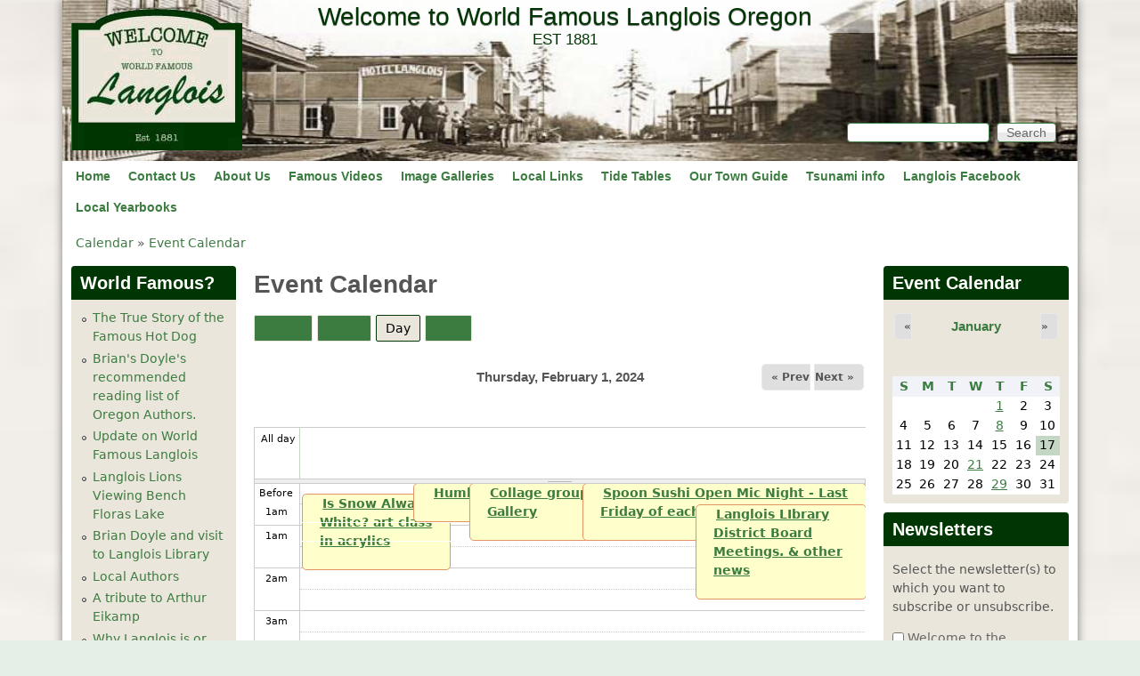

--- FILE ---
content_type: text/html; charset=utf-8
request_url: https://www.worldfamouslanglois.com/event-created/day/2024-02-01?destination=inc/fck/editor&page=42
body_size: 11854
content:
<!DOCTYPE html>
<!--[if lt IE 7]><html class="lt-ie9 lt-ie8 lt-ie7" lang="en" dir="ltr"><![endif]-->
<!--[if IE 7]><html class="lt-ie9 lt-ie8" lang="en" dir="ltr"><![endif]-->
<!--[if IE 8]><html class="lt-ie9" lang="en" dir="ltr"><![endif]-->
<!--[if gt IE 8]><!--><html lang="en" dir="ltr" prefix="content: http://purl.org/rss/1.0/modules/content/ dc: http://purl.org/dc/terms/ foaf: http://xmlns.com/foaf/0.1/ og: http://ogp.me/ns# rdfs: http://www.w3.org/2000/01/rdf-schema# sioc: http://rdfs.org/sioc/ns# sioct: http://rdfs.org/sioc/types# skos: http://www.w3.org/2004/02/skos/core# xsd: http://www.w3.org/2001/XMLSchema#"><!--<![endif]-->
<head>
<!--[if IE]><![endif]-->
<meta charset="utf-8" />
<meta name="Generator" content="Drupal 7 (http://drupal.org)" />
<link rel="shortcut icon" href="https://www.worldfamouslanglois.com/favicon.ico" type="image/vnd.microsoft.icon" />
<script src="https://www.google.com/recaptcha/api.js?hl=en" async="async" defer="defer"></script>
<meta name="viewport" content="width=device-width, initial-scale=1" />
<meta name="MobileOptimized" content="width" />
<meta name="HandheldFriendly" content="1" />
<meta name="apple-mobile-web-app-capable" content="yes" />
<title>Event Calendar | Welcome to World Famous Langlois Oregon</title>
<link type="text/css" rel="stylesheet" href="//www.worldfamouslanglois.com/sites/default/files/advagg_css/css__IbuAGsNGlJuunB-DSQ1UUCTtpLCJ9wUO8AhBelF0_s4__gjBjBhY4i_FwynqFuMMrLVCOFkHvPmH7a-PUrIZqPXo__-Codqy16yyVNu_oWbUOujldPe9GA7haXw3v83oI5iSo.css" media="all" />
<link type="text/css" rel="stylesheet" href="//www.worldfamouslanglois.com/sites/default/files/advagg_css/css__hjiXYdjm5fKCiKUVlpxWKMKAlnOXP71wJheUbYkVaQo__ZBaPNScbfiDaXSrpvYAy4VXlhX_z0waXnQ5RsTG8Sqo__-Codqy16yyVNu_oWbUOujldPe9GA7haXw3v83oI5iSo.css" media="screen" />
<link type="text/css" rel="stylesheet" href="//www.worldfamouslanglois.com/sites/default/files/advagg_css/css__6lRPP8T6jBN2u9TIf896BL_fjAXsfyKEm_b1sxeKrA8__3qggSL0nuT_fDq9HIf0myTE-PnkmuZmk93dH3T5c070__-Codqy16yyVNu_oWbUOujldPe9GA7haXw3v83oI5iSo.css" media="all" />
<link type="text/css" rel="stylesheet" href="//www.worldfamouslanglois.com/sites/default/files/advagg_css/css__wMmaQiVZa5H2lDVrotrDksuzI_zcspGVCigSQ3ed0mA__k7PCzPihXe-UOLv6BfOuOo2IunjuMZtljICvrLDKuPI__-Codqy16yyVNu_oWbUOujldPe9GA7haXw3v83oI5iSo.css" media="only screen" />
<link type="text/css" rel="stylesheet" href="//www.worldfamouslanglois.com/sites/default/files/advagg_css/css__EKinGUN4zD3C0mG845O8IpXO2TNr1lnIApnsSFuDk6g__HLnHV7_CWnMsc8z6yc_FKPPLXc6OlJXXedHA0bD0rRY__-Codqy16yyVNu_oWbUOujldPe9GA7haXw3v83oI5iSo.css" media="screen" />
<link type="text/css" rel="stylesheet" href="//www.worldfamouslanglois.com/sites/default/files/advagg_css/css__NQ5m15zhzdZJf6ELe3-gTe0FfnEaD4FQGeVF5VOMDOE__WOQ_zNHk2ggoy4D_t_hf0U-DRdS4rB6SClaRMag95EM__-Codqy16yyVNu_oWbUOujldPe9GA7haXw3v83oI5iSo.css" media="only screen" />

<!--[if lt IE 9]>
<link type="text/css" rel="stylesheet" href="//www.worldfamouslanglois.com/sites/default/files/advagg_css/css__w2A4bL9WWy3C0ntlidDNqyk0qWedg7hP3HqMk7RagY4__y0iOofqwmaef47DBuOSs7zhSY0DKqdjHGFdQrB47o0k__-Codqy16yyVNu_oWbUOujldPe9GA7haXw3v83oI5iSo.css" media="screen" />
<![endif]-->
<script src="//www.worldfamouslanglois.com/sites/default/files/advagg_js/js__K_L5Wo8lYzKekvcpon6FHP6GNdnurI_q-bbi9HUCb7w__2t7C89XNkJ4nP2YH9j6mLaNsJQ0smxuuoSr9oariul0__-Codqy16yyVNu_oWbUOujldPe9GA7haXw3v83oI5iSo.js"></script>
<script src="//www.worldfamouslanglois.com/sites/default/files/advagg_js/js__8TXY7_dK5o8xq0dLLcHsQSgE9seI-aHqsbkDVLYlvXo__CQ8nGDSR9vAZdaWZq0uuHgdsaoQeG2zYNqil9arjm54__-Codqy16yyVNu_oWbUOujldPe9GA7haXw3v83oI5iSo.js"></script>
<script src="//www.worldfamouslanglois.com/sites/default/files/advagg_js/js__xkGQ390WZLUOr0AEhqmzoxZZN7ek5pWxJw_xw0uhNB4__VvSU06H-WGK8MN-bui72xcOFS1kza5i4jE8_yn3qK6w__-Codqy16yyVNu_oWbUOujldPe9GA7haXw3v83oI5iSo.js"></script>
<script>(function(i,s,o,g,r,a,m){i["GoogleAnalyticsObject"]=r;i[r]=i[r]||function(){(i[r].q=i[r].q||[]).push(arguments)},i[r].l=1*new Date();a=s.createElement(o),m=s.getElementsByTagName(o)[0];a.async=1;a.src=g;m.parentNode.insertBefore(a,m)})(window,document,"script","//www.google-analytics.com/analytics.js","ga");ga("create", "UA-55644107-1", {"cookieDomain":"auto"});ga("send", "pageview");</script>
<script src="//www.worldfamouslanglois.com/sites/default/files/advagg_js/js__ghdTRgPhR0LSa8y5BUS81yTznZuV-4Vjy0Z0-GGfrYk__BvqSEoQHuQtQaysVlNY81tq84wiFc9IO8qp68kq9X1c__-Codqy16yyVNu_oWbUOujldPe9GA7haXw3v83oI5iSo.js"></script>
<script>jQuery.extend(Drupal.settings, {"basePath":"\/","pathPrefix":"","ajaxPageState":{"theme":"pixture_reloaded","theme_token":"eCm22mjR9bOgXgFGFPO97P3LyL_898FZU1kzHccqvrI","css":{"modules\/system\/system.base.css":1,"modules\/system\/system.menus.css":1,"modules\/system\/system.messages.css":1,"modules\/system\/system.theme.css":1,"sites\/all\/modules\/simplenews\/simplenews.css":1,"modules\/aggregator\/aggregator.css":1,"sites\/all\/modules\/calendar\/css\/calendar_multiday.css":1,"sites\/all\/modules\/calendar_tooltips\/calendar_tooltips.css":1,"sites\/all\/modules\/colorbox_node\/colorbox_node.css":1,"sites\/all\/modules\/date\/date_api\/date.css":1,"sites\/all\/modules\/date\/date_popup\/themes\/datepicker.1.7.css":1,"sites\/all\/modules\/date\/date_repeat_field\/date_repeat_field.css":1,"modules\/field\/theme\/field.css":1,"modules\/node\/node.css":1,"modules\/search\/search.css":1,"modules\/user\/user.css":1,"sites\/all\/modules\/views_slideshow_xtra\/views_slideshow_xtra_overlay\/css\/views_slideshow_xtra_overlay.css":1,"sites\/all\/modules\/views\/css\/views.css":1,"sites\/all\/modules\/colorbox\/styles\/default\/colorbox_style.css":1,"sites\/all\/modules\/ctools\/css\/ctools.css":1,"sites\/all\/modules\/tagclouds\/tagclouds.css":1,"sites\/all\/modules\/views_slideshow_xtra\/views_slideshow_xtra.css":1,"sites\/all\/modules\/calendar\/css\/calendar-overlap.css":1,"sites\/all\/modules\/date\/date_views\/css\/date_views.css":1,"sites\/all\/themes\/adaptivetheme\/at_core\/css\/at.settings.style.headings.css":1,"sites\/all\/themes\/adaptivetheme\/at_core\/css\/at.settings.style.image.css":1,"sites\/all\/themes\/adaptivetheme\/at_core\/css\/at.layout.css":1,"sites\/all\/themes\/pixture_reloaded\/color\/colors.css":1,"sites\/all\/themes\/pixture_reloaded\/css\/pixture_reloaded.css":1,"sites\/all\/themes\/pixture_reloaded\/css\/pixture_reloaded.settings.style.css":1,"public:\/\/adaptivetheme\/pixture_reloaded_files\/pixture_reloaded.responsive.layout.css":1,"public:\/\/adaptivetheme\/pixture_reloaded_files\/pixture_reloaded.fonts.css":1,"public:\/\/adaptivetheme\/pixture_reloaded_files\/pixture_reloaded.responsive.styles.css":1,"public:\/\/adaptivetheme\/pixture_reloaded_files\/pixture_reloaded.lt-ie9.layout.css":1},"js":{"misc\/jquery.js":1,"misc\/jquery.once.js":1,"misc\/drupal.js":1,"sites\/all\/libraries\/jquery.maphilight\/jquery.maphilight.min.js":1,"sites\/all\/modules\/beautytips\/js\/jquery.bt.min.js":1,"sites\/all\/modules\/beautytips\/js\/beautytips.min.js":1,"sites\/all\/modules\/beautytips\/other_libs\/excanvas_r3\/excanvas.compiled.js":1,"misc\/jquery.cookie.js":1,"misc\/jquery.form.js":1,"misc\/ajax.js":1,"sites\/all\/modules\/views_slideshow_xtra\/views_slideshow_xtra_overlay\/js\/views_slideshow_xtra_overlay.js":1,"sites\/all\/libraries\/colorbox\/jquery.colorbox-min.js":1,"sites\/all\/modules\/colorbox\/js\/colorbox.js":1,"sites\/all\/modules\/colorbox\/styles\/default\/colorbox_style.js":1,"sites\/all\/modules\/colorbox\/js\/colorbox_load.js":1,"sites\/all\/modules\/jq_maphilight\/jq_maphilight.js":1,"sites\/all\/modules\/views_slideshow_xtra\/views_slideshow_xtra.js":1,"sites\/all\/modules\/calendar\/js\/calendar_overlap.js":1,"sites\/all\/modules\/captcha\/captcha.js":1,"sites\/all\/modules\/google_analytics\/googleanalytics.js":1,"misc\/progress.js":1,"sites\/all\/modules\/views\/js\/base.js":1,"sites\/all\/modules\/views\/js\/ajax_view.js":1,"sites\/all\/modules\/colorbox_node\/colorbox_node.js":1}},"colorbox":{"transition":"elastic","speed":"350","opacity":"0.85","slideshow":true,"slideshowAuto":true,"slideshowSpeed":"2500","slideshowStart":"start slideshow","slideshowStop":"stop slideshow","current":"{current} of {total}","previous":"\u00ab Prev","next":"Next \u00bb","close":"Close","overlayClose":true,"maxWidth":"98%","maxHeight":"98%","initialWidth":"300","initialHeight":"250","fixed":true,"scrolling":true,"mobiledetect":true,"mobiledevicewidth":"480px"},"jq_maphilight":{"fill":"false","fillColor":"#008000","fillOpacity":0.2,"stroke":"true","strokeColor":"#008000","strokeOpacity":1,"strokeWidth":"2","fade":"true","alwaysOn":"false","neverOn":"false","groupBy":"false","allMapsEnabled":"true"},"views":{"ajax_path":"\/views\/ajax","ajaxViews":{"views_dom_id:cfe5ebd8d092961faef62f0c6117b9ac":{"view_name":"calendar","view_display_id":"block_1","view_args":"2026-01","view_path":"event-created\/day\/2024-02-11","view_base_path":"event-created\/month","view_dom_id":"cfe5ebd8d092961faef62f0c6117b9ac","pager_element":0}}},"urlIsAjaxTrusted":{"\/event-created\/day\/2024-02-01?destination=inc\/fck\/editor\u0026page=42":true,"\/search\/node":true},"googleanalytics":{"trackOutbound":1,"trackMailto":1,"trackDownload":1,"trackDownloadExtensions":"7z|aac|arc|arj|asf|asx|avi|bin|csv|doc(x|m)?|dot(x|m)?|exe|flv|gif|gz|gzip|hqx|jar|jpe?g|js|mp(2|3|4|e?g)|mov(ie)?|msi|msp|pdf|phps|png|ppt(x|m)?|pot(x|m)?|pps(x|m)?|ppam|sld(x|m)?|thmx|qtm?|ra(m|r)?|sea|sit|tar|tgz|torrent|txt|wav|wma|wmv|wpd|xls(x|m|b)?|xlt(x|m)|xlam|xml|z|zip","trackColorbox":1},"beautytips":{"calendar-tooltips":{"cssStyles":[],"cssSelect":".calendar-calendar .mini-day-on a, .calendar-calendar .day a, .calendar-calendar .mini-day-on span, .calendar-calendar .day span","contentSelector":"$(this).next().html()","trigger":["mouseover","mouseout"],"list":["cssStyles","contentSelector","trigger"]}},"colorbox_node":{"width":"600px","height":"600px"},"adaptivetheme":{"pixture_reloaded":{"layout_settings":{"bigscreen":"three-col-grail","tablet_landscape":"three-col-grail","tablet_portrait":"one-col-vert","smalltouch_landscape":"one-col-vert","smalltouch_portrait":"one-col-stack"},"media_query_settings":{"bigscreen":"only screen and (min-width:1025px)","tablet_landscape":"only screen and (min-width:769px) and (max-width:1024px)","tablet_portrait":"only screen and (min-width:481px) and (max-width:768px)","smalltouch_landscape":"only screen and (min-width:321px) and (max-width:480px)","smalltouch_portrait":"only screen and (max-width:320px)"}}}});</script>
<!--[if lt IE 9]>
<script src="https://www.worldfamouslanglois.com/sites/all/themes/adaptivetheme/at_core/scripts/html5.js?sgi2bj"></script>
<![endif]-->
</head>
<body class="html not-front not-logged-in two-sidebars page-event-created page-event-created-day page-event-created-day-2024-02-01 atr-7.x-3.x atv-7.x-3.0 site-name-welcome-to-world-famous-langlois-oregon section-event-created page-views color-scheme-custom pixture-reloaded bs-l bb-n mb-dd mbp-l rc-4">
  <div id="skip-link" class="nocontent">
    <a href="#main-content" class="element-invisible element-focusable">Skip to main content</a>
  </div>
    <div class="texture-overlay">
  <div id="page" class="container page snc-n snw-n sna-c sns-d ssc-n ssw-n ssa-c sss-n btc-n btw-b bta-l bts-n ntc-n ntw-b nta-l nts-n ctc-n ctw-b cta-l cts-n ptc-n ptw-b pta-l pts-n">

    <header id="header" class="clearfix" role="banner">
      <div class="header-inner clearfix">

                  <!-- start: Branding -->
          <div id="branding" class="branding-elements clearfix">

                          <div id="logo">
                <a href="/"><img class="site-logo" typeof="foaf:Image" src="https://www.worldfamouslanglois.com/sites/default/files/logo_sign2_0.png" alt="Welcome to World Famous Langlois Oregon" /></a>              </div>
            
                          <!-- start: Site name and Slogan hgroup -->
              <div id="name-and-slogan" class="h-group" id="name-and-slogan">

                                  <h1 id="site-name" id="site-name"><a href="/" title="Home page">Welcome to World Famous Langlois Oregon</a></h1>
                
                                  <h2 id="site-slogan" id="site-slogan">EST 1881</h2>
                
              </div><!-- /end #name-and-slogan -->
            
          </div><!-- /end #branding -->
        
        <div class="region region-header"><div class="region-inner clearfix"><div id="block-search-form" class="block block-search no-title odd first last block-count-1 block-region-header block-form"  role="search"><div class="block-inner clearfix">  
  
  <div class="block-content content"><form action="/event-created/day/2024-02-01?destination=inc/fck/editor&amp;page=42" method="post" id="search-block-form" accept-charset="UTF-8"><div><div class="container-inline">
      <h2 class="element-invisible">Search form</h2>
    <div class="form-item form-type-textfield form-item-search-block-form">
  <label class="element-invisible" for="edit-search-block-form--2">Search </label>
 <input title="Enter the terms you wish to search for." type="search" id="edit-search-block-form--2" name="search_block_form" value="" size="15" maxlength="128" class="form-text" />
</div>
<div class="form-actions form-wrapper" id="edit-actions"><input type="submit" id="edit-submit" name="op" value="Search" class="form-submit" /></div><input type="hidden" name="form_build_id" value="form-co39Lk8Awb3l8YOi1D5ehYObqUzjszIaNl6Eiy18myA" />
<input type="hidden" name="form_id" value="search_block_form" />
</div>
</div></form></div>
  </div></div></div></div>
      </div>

    </header> <!-- /header -->

    <div id="menu-bar" class="nav clearfix"><nav id="block-system-main-menu" class="block block-system block-menu no-title menu-wrapper menu-bar-wrapper clearfix odd first last block-count-2 block-region-menu-bar block-main-menu"  role="navigation">  
  
  <ul class="menu clearfix"><li class="first leaf menu-depth-1 menu-item-218"><a href="/">Home</a></li><li class="leaf menu-depth-1 menu-item-1364"><a href="/contact" title="">Contact Us</a></li><li class="leaf menu-depth-1 menu-item-1789"><a href="/content/we-did-it-we-have-signs" title="We Did It - We Have Signs!!">About Us</a></li><li class="collapsed menu-depth-1 menu-item-530"><a href="/content/video" title="World Famous Video from the area.">Famous Videos</a></li><li class="leaf menu-depth-1 menu-item-818"><a href="/gallery-collections/galleries" title="">Image Galleries</a></li><li class="leaf menu-depth-1 menu-item-1351"><a href="/content/local-links">Local Links</a></li><li class="leaf menu-depth-1 menu-item-2536"><a href="/content/tides-floras-lake-and-new-river-area-bandon">Tide Tables</a></li><li class="leaf menu-depth-1 menu-item-2636"><a href="/content/our-town-guide">Our Town Guide</a></li><li class="leaf menu-depth-1 menu-item-1100"><a href="/content/earthquake-and-tsunami-information-langlois-and-surrounding-areas" title="">Tsunami info</a></li><li class="leaf menu-depth-1 menu-item-1495"><a href="/content/langlois-facebook">Langlois Facebook</a></li><li class="last leaf menu-depth-1 menu-item-3236"><a href="/content/langlois-high-school-year-books-online">Local Yearbooks</a></li></ul>
  </nav></div>
    <!-- Messages and Help -->
        
    <!-- Breadcrumbs -->
    <div id="breadcrumb" class="clearfix"><nav class="breadcrumb-wrapper clearfix" role="navigation" aria-labelledby="breadcrumb-label"><h2 id="breadcrumb-label" class="element-invisible">You are here</h2><ol id="crumbs" class="clearfix"><li class="crumb crumb-first"><span typeof="v:Breadcrumb"><a rel="v:url"  property="v:title"  href="/event-created">Calendar</a></span></li><li class="crumb crumb-last"><span class="crumb-separator"> &#187; </span><span typeof="v:Breadcrumb"><a rel="v:url"  property="v:title"  href="/event-created/day">Event Calendar</a></span></li></ol></nav></div>
    
    <!-- Three column 3x33 Gpanel -->
    
    <div id="columns">
      <div class="columns-inner clearfix">

        <div id="content-column">
          <div class="content-inner">

            
            <section id="main-content" role="main">

                                            <header id="main-content-header" class="clearfix">

                                      <h1 id="page-title">Event Calendar</h1>
                  
                                      <div id="tasks" class="clearfix">

                                              <ul class="tabs primary clearfix"><li><a href="/event-created">Month</a></li>
<li><a href="/event-created/week">Week</a></li>
<li class="active"><a href="/event-created/day" class="active">Day<span class="element-invisible">(active tab)</span></a></li>
<li><a href="/event-created/year">Year</a></li>
</ul>
                      
                      
                      
                    </div>
                  
                </header>
                            
                              <div id="content">
                  <div id="block-system-main" class="block block-system no-title odd first last block-count-3 block-region-content block-main" >  
  
  <div class="view view-calendar view-id-calendar view-display-id-page_3 view-dom-id-b69eaca688387c1e642a4c3c8d6498ce">
            <div class="view-header">
      <div class="date-nav-wrapper clearfix">
  <div class="date-nav item-list">
    <div class="date-heading">
      <h3>Thursday, February 1, 2024</h3>
    </div>
    <ul class="pager">
          <li class="date-prev">
        <a href="https://www.worldfamouslanglois.com/event-created/day/2024-01-31?destination=inc/fck/editor&amp;page=42" title="Navigate to previous day" rel="nofollow">&laquo; Prev</a>      </li>
              <li class="date-next">
        <a href="https://www.worldfamouslanglois.com/event-created/day/2024-02-02?destination=inc/fck/editor&amp;page=42" title="Navigate to next day" rel="nofollow">Next &raquo;</a>      </li>
        </ul>
  </div>
</div>
    </div>
  
  
  
      <div class="view-content">
      <div class="calendar-calendar"><div class="day-view">
<div id="multi-day-container">
  <table class="full">
    <tbody>
      <tr class="holder">
        <td class="calendar-time-holder"></td>
        <td class="calendar-day-holder"></td>
      </tr>
      <tr>
        <td class="calendar-agenda-hour first">
           <span class="calendar-hour">All day</span>
        </td>
        <td class="calendar-agenda-items multi-day last">
                    <div class="calendar">
            <div class="inner">
             &nbsp;            </div>
          </div>
             
        </td>
      </tr>
    </tbody>
  </table>
</div>
<div class="header-body-divider">&nbsp;</div>
<div id="single-day-container">
    <script>
    try {
  	  // Hide container while it renders...  Degrade w/o javascript support
      jQuery('#single-day-container').css('visibility','hidden');
    }catch(e){ 
      // swallow 
    }
  </script>
    <table class="full">
    <tbody>
      <tr class="holder">
        <td class="calendar-time-holder"></td>
        <td class="calendar-day-holder"></td>
      </tr>
      <tr>
        <td class="first">
                                            <div class="first calendar-agenda-hour">
              <span class="calendar-hour">Before 1</span><span class="calendar-ampm">am</span>
            </div>
                                  <div class="calendar-agenda-hour">
              <span class="calendar-hour">1</span><span class="calendar-ampm">am</span>
            </div>
                                  <div class="calendar-agenda-hour">
              <span class="calendar-hour">2</span><span class="calendar-ampm">am</span>
            </div>
                                  <div class="calendar-agenda-hour">
              <span class="calendar-hour">3</span><span class="calendar-ampm">am</span>
            </div>
                                  <div class="calendar-agenda-hour">
              <span class="calendar-hour">4</span><span class="calendar-ampm">am</span>
            </div>
                                  <div class="calendar-agenda-hour">
              <span class="calendar-hour">5</span><span class="calendar-ampm">am</span>
            </div>
                                  <div class="calendar-agenda-hour">
              <span class="calendar-hour">6</span><span class="calendar-ampm">am</span>
            </div>
                                  <div class="calendar-agenda-hour">
              <span class="calendar-hour">7</span><span class="calendar-ampm">am</span>
            </div>
                                  <div class="calendar-agenda-hour">
              <span class="calendar-hour">8</span><span class="calendar-ampm">am</span>
            </div>
                                  <div class="calendar-agenda-hour">
              <span class="calendar-hour">9</span><span class="calendar-ampm">am</span>
            </div>
                                  <div class="calendar-agenda-hour">
              <span class="calendar-hour">10</span><span class="calendar-ampm">am</span>
            </div>
                                  <div class="calendar-agenda-hour">
              <span class="calendar-hour">11</span><span class="calendar-ampm">am</span>
            </div>
                                  <div class="calendar-agenda-hour">
              <span class="calendar-hour">12</span><span class="calendar-ampm">pm</span>
            </div>
                                  <div class="calendar-agenda-hour">
              <span class="calendar-hour">1</span><span class="calendar-ampm">pm</span>
            </div>
                                  <div class="calendar-agenda-hour">
              <span class="calendar-hour">2</span><span class="calendar-ampm">pm</span>
            </div>
                                  <div class="calendar-agenda-hour">
              <span class="calendar-hour">3</span><span class="calendar-ampm">pm</span>
            </div>
                                  <div class="calendar-agenda-hour">
              <span class="calendar-hour">4</span><span class="calendar-ampm">pm</span>
            </div>
                                  <div class="calendar-agenda-hour">
              <span class="calendar-hour">5</span><span class="calendar-ampm">pm</span>
            </div>
                                  <div class="calendar-agenda-hour">
              <span class="calendar-hour">6</span><span class="calendar-ampm">pm</span>
            </div>
                                  <div class="calendar-agenda-hour">
              <span class="calendar-hour">7</span><span class="calendar-ampm">pm</span>
            </div>
                                  <div class="calendar-agenda-hour">
              <span class="calendar-hour">8</span><span class="calendar-ampm">pm</span>
            </div>
                                  <div class="calendar-agenda-hour">
              <span class="calendar-hour">9</span><span class="calendar-ampm">pm</span>
            </div>
                                  <div class="calendar-agenda-hour">
              <span class="calendar-hour">10</span><span class="calendar-ampm">pm</span>
            </div>
                                  <div class="last calendar-agenda-hour">
              <span class="calendar-hour">11</span><span class="calendar-ampm">pm</span>
            </div>
             
        </td>
        <td class="last">
                                <div class="first calendar-agenda-items single-day">
            <div class="half-hour">&nbsp;</div>
                        <div class="calendar item-wrapper first_item">
                                      <div class="inner">
                                                   <div class="d_0 o_1 i_0 md_5">
  <div class="view-item view-item-calendar">
  <div class="calendar colors-taxonomy-term-14 dayview">
        <div class="calendar.558.event_calendar_date.0.0 contents">
                        
  <div class="views-field views-field-nothing">        <span class="field-content"><a href="/content/snow-always-white-art-class-acrylics" class="event-popup" id="event-popup" name="node-558" title="Is  Snow Always White? art class in acrylics">Is  Snow Always White? art class in acrylics</a></span>  </div>  
  <div class="views-field views-field-edit-node">        <span class="field-content"></span>  </div>          </div>  
        <div class="cutoff">&nbsp;</div>
      </div> 
  </div>   
</div>                                    <div class="d_0 o_0 i_2 md_5">
  <div class="view-item view-item-calendar">
  <div class="calendar colors-taxonomy-term-13 dayview">
        <div class="calendar.147.event_calendar_date.0.0 contents">
                        
  <div class="views-field views-field-nothing">        <span class="field-content"><a href="/content/humbug-weavers-and-spinners" class="event-popup" id="event-popup" name="node-147" title="Humbug Weavers and Spinners">Humbug Weavers and Spinners</a></span>  </div>  
  <div class="views-field views-field-edit-node">        <span class="field-content"></span>  </div>          </div>  
        <div class="cutoff">&nbsp;</div>
      </div> 
  </div>   
</div>                                    <div class="d_0 o_0 i_3 md_5">
  <div class="view-item view-item-calendar">
  <div class="calendar colors-taxonomy-term-14 dayview">
        <div class="calendar.557.event_calendar_date.0.0 contents">
                        
  <div class="views-field views-field-nothing">        <span class="field-content"><a href="/content/collage-group-sponsered-arts-sea-gallery" class="event-popup" id="event-popup" name="node-557" title="Collage group sponsered by the Arts by the Sea Gallery">Collage group sponsered by the Arts by the Sea Gallery</a></span>  </div>  
  <div class="views-field views-field-edit-node">        <span class="field-content"></span>  </div>          </div>  
        <div class="cutoff">&nbsp;</div>
      </div> 
  </div>   
</div>                                    <div class="d_0 o_0 i_5 md_5">
  <div class="view-item view-item-calendar">
  <div class="calendar colors-taxonomy-term-14 dayview">
        <div class="calendar.553.event_calendar_date.0.0 contents">
                        
  <div class="views-field views-field-nothing">        <span class="field-content"><a href="/content/spoon-sushi-open-mic-night-last-friday-each-month" class="event-popup" id="event-popup" name="node-553" title="Spoon Sushi Open Mic Night - Last Friday of each month.">Spoon Sushi Open Mic Night - Last Friday of each month.</a></span>  </div>  
  <div class="views-field views-field-edit-node">        <span class="field-content"></span>  </div>          </div>  
        <div class="cutoff">&nbsp;</div>
      </div> 
  </div>   
</div>                                    <div class="d_0 o_2 i_7 md_5">
  <div class="view-item view-item-calendar">
  <div class="calendar colors-taxonomy-term-14 dayview">
        <div class="calendar.482.event_calendar_date.0.0 contents">
                        
  <div class="views-field views-field-nothing">        <span class="field-content"><a href="/content/langlois-library-district-board-meetings-other-news" class="event-popup" id="event-popup" name="node-482" title="Langlois LIbrary District Board Meetings. &amp; other news">Langlois LIbrary District Board Meetings. &amp; other news</a></span>  </div>  
  <div class="views-field views-field-edit-node">        <span class="field-content"></span>  </div>          </div>  
        <div class="cutoff">&nbsp;</div>
      </div> 
  </div>   
</div>                                              </div>
            </div>
          </div>
                                <div class="calendar-agenda-items single-day">
            <div class="half-hour">&nbsp;</div>
                        <div class="calendar item-wrapper">
                          <div class="inner">
                                &nbsp;                             </div>
            </div>
          </div>
                                <div class="calendar-agenda-items single-day">
            <div class="half-hour">&nbsp;</div>
                        <div class="calendar item-wrapper">
                          <div class="inner">
                                &nbsp;                             </div>
            </div>
          </div>
                                <div class="calendar-agenda-items single-day">
            <div class="half-hour">&nbsp;</div>
                        <div class="calendar item-wrapper">
                          <div class="inner">
                                &nbsp;                             </div>
            </div>
          </div>
                                <div class="calendar-agenda-items single-day">
            <div class="half-hour">&nbsp;</div>
                        <div class="calendar item-wrapper">
                          <div class="inner">
                                &nbsp;                             </div>
            </div>
          </div>
                                <div class="calendar-agenda-items single-day">
            <div class="half-hour">&nbsp;</div>
                        <div class="calendar item-wrapper">
                          <div class="inner">
                                &nbsp;                             </div>
            </div>
          </div>
                                <div class="calendar-agenda-items single-day">
            <div class="half-hour">&nbsp;</div>
                        <div class="calendar item-wrapper">
                          <div class="inner">
                                &nbsp;                             </div>
            </div>
          </div>
                                <div class="calendar-agenda-items single-day">
            <div class="half-hour">&nbsp;</div>
                        <div class="calendar item-wrapper">
                          <div class="inner">
                                &nbsp;                             </div>
            </div>
          </div>
                                <div class="calendar-agenda-items single-day">
            <div class="half-hour">&nbsp;</div>
                        <div class="calendar item-wrapper">
                          <div class="inner">
                                &nbsp;                             </div>
            </div>
          </div>
                                <div class="calendar-agenda-items single-day">
            <div class="half-hour">&nbsp;</div>
                        <div class="calendar item-wrapper">
                          <div class="inner">
                                                   <div class="d_2036 o_2 i_8 md_5">
  <div class="view-item view-item-calendar">
  <div class="calendar colors-taxonomy-term-14 dayview">
        <div class="calendar.735.event_calendar_date.0.0 contents">
                        
  <div class="views-field views-field-nothing">        <span class="field-content"><a href="/content/museum-tiny-things-project-langlois-library-feb-1-22" class="event-popup" id="event-popup" name="node-735" title="Museum of Tiny Things project at the Langlois Library Feb 1-22">Museum of Tiny Things project at the Langlois Library Feb 1-22</a></span>  </div>  
  <div class="views-field views-field-edit-node">        <span class="field-content"></span>  </div>          </div>  
        <div class="cutoff">&nbsp;</div>
      </div> 
  </div>   
</div>                                              </div>
            </div>
          </div>
                                <div class="calendar-agenda-items single-day">
            <div class="half-hour">&nbsp;</div>
                        <div class="calendar item-wrapper">
                          <div class="inner">
                                &nbsp;                             </div>
            </div>
          </div>
                                <div class="calendar-agenda-items single-day">
            <div class="half-hour">&nbsp;</div>
                        <div class="calendar item-wrapper">
                          <div class="inner">
                                &nbsp;                             </div>
            </div>
          </div>
                                <div class="calendar-agenda-items single-day">
            <div class="half-hour">&nbsp;</div>
                        <div class="calendar item-wrapper">
                          <div class="inner">
                                &nbsp;                             </div>
            </div>
          </div>
                                <div class="calendar-agenda-items single-day">
            <div class="half-hour">&nbsp;</div>
                        <div class="calendar item-wrapper">
                          <div class="inner">
                                &nbsp;                             </div>
            </div>
          </div>
                                <div class="calendar-agenda-items single-day">
            <div class="half-hour">&nbsp;</div>
                        <div class="calendar item-wrapper">
                          <div class="inner">
                                &nbsp;                             </div>
            </div>
          </div>
                                <div class="calendar-agenda-items single-day">
            <div class="half-hour">&nbsp;</div>
                        <div class="calendar item-wrapper">
                          <div class="inner">
                                &nbsp;                             </div>
            </div>
          </div>
                                <div class="calendar-agenda-items single-day">
            <div class="half-hour">&nbsp;</div>
                        <div class="calendar item-wrapper">
                          <div class="inner">
                                &nbsp;                             </div>
            </div>
          </div>
                                <div class="calendar-agenda-items single-day">
            <div class="half-hour">&nbsp;</div>
                        <div class="calendar item-wrapper">
                          <div class="inner">
                                &nbsp;                             </div>
            </div>
          </div>
                                <div class="calendar-agenda-items single-day">
            <div class="half-hour">&nbsp;</div>
                        <div class="calendar item-wrapper">
                          <div class="inner">
                                &nbsp;                             </div>
            </div>
          </div>
                                <div class="calendar-agenda-items single-day">
            <div class="half-hour">&nbsp;</div>
                        <div class="calendar item-wrapper">
                          <div class="inner">
                                &nbsp;                             </div>
            </div>
          </div>
                                <div class="calendar-agenda-items single-day">
            <div class="half-hour">&nbsp;</div>
                        <div class="calendar item-wrapper">
                          <div class="inner">
                                &nbsp;                             </div>
            </div>
          </div>
                                <div class="calendar-agenda-items single-day">
            <div class="half-hour">&nbsp;</div>
                        <div class="calendar item-wrapper">
                          <div class="inner">
                                &nbsp;                             </div>
            </div>
          </div>
                                <div class="calendar-agenda-items single-day">
            <div class="half-hour">&nbsp;</div>
                        <div class="calendar item-wrapper">
                          <div class="inner">
                                &nbsp;                             </div>
            </div>
          </div>
                                <div class="last calendar-agenda-items single-day">
            <div class="half-hour">&nbsp;</div>
                        <div class="calendar item-wrapper">
                          <div class="inner">
                                &nbsp;                             </div>
            </div>
          </div>
             
        </td>
      </tr>
    </tbody>
  </table>
</div>
<div class="single-day-footer">&nbsp;</div>
</div></div>
<script>
try {
  // Size and position the viewport inline so there are no delays
  calendar_resizeViewport(jQuery);
  calendar_scrollToFirst(jQuery);
  jQuery('#single-day-container').css('visibility','visible');
}catch(e){ 
  // swallow 
}
</script>
    </div>
  
  
  
  
  
  
</div>
  </div>                </div>
              
              <!-- Feed icons (RSS, Atom icons etc -->
              
            </section> <!-- /main-content -->

            
          </div>
        </div> <!-- /content-column -->

        <div class="region region-sidebar-first sidebar"><div class="region-inner clearfix"><section id="block-views-why-famous-block" class="block block-views odd first block-count-4 block-region-sidebar-first block-why-famous-block" ><div class="block-inner clearfix">  
      <h2 class="block-title">World Famous?</h2>
  
  <div class="block-content content"><div class="view view-why-famous view-id-why_famous view-display-id-block view-dom-id-5798f875fd6db8a82a773658a39cdaea">
        
  
  
      <div class="view-content">
      <div class="item-list">    <ul>          <li class="views-row views-row-1 views-row-odd views-row-first">  
  <div class="views-field views-field-link-title">        <span class="field-content"><a href="/content/true-story-famous-hot-dog">The True Story of the Famous Hot Dog</a></span>  </div></li>
          <li class="views-row views-row-2 views-row-even">  
  <div class="views-field views-field-link-title">        <span class="field-content"><a href="/content/brians-doyles-recommended-reading-list-oregon-authors">Brian&#039;s Doyle&#039;s recommended reading list of Oregon Authors.</a></span>  </div></li>
          <li class="views-row views-row-3 views-row-odd">  
  <div class="views-field views-field-link-title">        <span class="field-content"><a href="/content/update-world-famous-langlois">Update on World Famous Langlois</a></span>  </div></li>
          <li class="views-row views-row-4 views-row-even">  
  <div class="views-field views-field-link-title">        <span class="field-content"><a href="/content/langlois-lions-viewing-bench-floras-lake">Langlois Lions Viewing Bench Floras Lake</a></span>  </div></li>
          <li class="views-row views-row-5 views-row-odd">  
  <div class="views-field views-field-link-title">        <span class="field-content"><a href="/content/brian-doyle-and-visit-langlois-library">Brian Doyle and visit to Langlois Library</a></span>  </div></li>
          <li class="views-row views-row-6 views-row-even">  
  <div class="views-field views-field-link-title">        <span class="field-content"><a href="/content/local-authors">Local Authors</a></span>  </div></li>
          <li class="views-row views-row-7 views-row-odd">  
  <div class="views-field views-field-link-title">        <span class="field-content"><a href="/content/tribute-arthur-eikamp">A tribute to Arthur Eikamp</a></span>  </div></li>
          <li class="views-row views-row-8 views-row-even">  
  <div class="views-field views-field-link-title">        <span class="field-content"><a href="/content/why-langlois-or-should-be-world-famous">Why Langlois is or should be world famous</a></span>  </div></li>
          <li class="views-row views-row-9 views-row-odd">  
  <div class="views-field views-field-link-title">        <span class="field-content"><a href="/content/outstanding-birding">Outstanding Birding</a></span>  </div></li>
          <li class="views-row views-row-10 views-row-even views-row-last">  
  <div class="views-field views-field-link-title">        <span class="field-content"><a href="/content/world-famous-langlois-signs-are">The World Famous Langlois Signs are UP!</a></span>  </div></li>
      </ul></div>    </div>
  
  
  
      
<div class="more-link">
  <a href="/why-world-famous">
    more  </a>
</div>
  
  
  
</div></div>
  </div></section><section id="block-views-what-s-new-block" class="block block-views even last block-count-5 block-region-sidebar-first block-what-s-new-block" ><div class="block-inner clearfix">  
      <h2 class="block-title">What&#039;s New</h2>
  
  <div class="block-content content"><div class="view view-what-s-new view-id-what_s_new view-display-id-block view-dom-id-89cae51b7a4c75a8fd67fced0f6e6e8b">
        
  
  
      <div class="view-content">
      <div class="item-list">    <ul>          <li class="views-row views-row-1 views-row-odd views-row-first">  
  <div class="views-field views-field-title">        <span class="field-content"><a href="/content/breaking-crime-rain-coast-arts-be-look-out-white-yukon-denali-blue-passenger-side-front">BREAKING: Crime at Rain Coast Arts: be on look out for white Yukon Denali with a blue passenger side front fender</a></span>  </div></li>
          <li class="views-row views-row-2 views-row-even">  
  <div class="views-field views-field-title">        <span class="field-content"><a href="/content/lions-club-holiday-fair-nov-21-22-come-one-come-all">Lions Club Holiday Fair Nov 21-22 Come One Come All!</a></span>  </div></li>
          <li class="views-row views-row-3 views-row-odd">  
  <div class="views-field views-field-title">        <span class="field-content"><a href="/content/101-closed-friday-night-sunday-night-sept-19-21-so-no-going-bandon-those-days">101 closed Friday night to Sunday night, Sept. 19-21 so no going to Bandon those days</a></span>  </div></li>
          <li class="views-row views-row-4 views-row-even">  
  <div class="views-field views-field-title">        <span class="field-content"><a href="/content/1950s-travel-film-along-oregon-coast">1950&#039;s Travel Film: Along the Oregon Coast</a></span>  </div></li>
          <li class="views-row views-row-5 views-row-odd">  
  <div class="views-field views-field-title">        <span class="field-content"><a href="/content/music-langlois-cheese-factory-saturday-june-21st">Music at the Langlois Cheese Factory Saturday, June 21st</a></span>  </div></li>
          <li class="views-row views-row-6 views-row-even">  
  <div class="views-field views-field-title">        <span class="field-content"><a href="/content/spoon-back">The Spoon Is Back!</a></span>  </div></li>
          <li class="views-row views-row-7 views-row-odd">  
  <div class="views-field views-field-title">        <span class="field-content"><a href="/content/rip-van-warmer-service-may-it-come-back-dead">RIP: Van Warmer Service may it come back from the dead</a></span>  </div></li>
          <li class="views-row views-row-8 views-row-even views-row-last">  
  <div class="views-field views-field-title">        <span class="field-content"><a href="/content/kreutzer-kids-stilts-back-day">Kreutzer Kids on Stilts from back in the day</a></span>  </div></li>
      </ul></div>    </div>
  
  
  
  
  
  
</div></div>
  </div></section></div></div>        <div class="region region-sidebar-second sidebar"><div class="region-inner clearfix"><section id="block-views-calendar-block-1" class="block block-views odd first block-count-6 block-region-sidebar-second block-calendar-block-1" ><div class="block-inner clearfix">  
      <h2 class="block-title">Event Calendar</h2>
  
  <div class="block-content content"><div class="view view-calendar view-id-calendar view-display-id-block_1 view-dom-id-cfe5ebd8d092961faef62f0c6117b9ac">
            <div class="view-header">
      <div class="date-nav-wrapper clearfix">
  <div class="date-nav item-list">
    <div class="date-heading">
      <h3><a href="https://www.worldfamouslanglois.com/event-created/month/2026-01?destination=a&amp;page=21" title="View full page month">January</a></h3>
    </div>
    <ul class="pager">
          <li class="date-prev">
        <a href="https://www.worldfamouslanglois.com/event-created/day/2024-02-11?destination=a&amp;page=21&amp;mini=2025-12" title="Navigate to previous month" rel="nofollow">&laquo;</a>      </li>
              <li class="date-next">
        <a href="https://www.worldfamouslanglois.com/event-created/day/2024-02-11?destination=a&amp;page=21&amp;mini=2026-03" title="Navigate to next month" rel="nofollow">&raquo;</a>      </li>
        </ul>
  </div>
</div>
    </div>
  
  
  
      <div class="view-content">
      <div class="calendar-calendar"><div class="month-view">
 
<table class="mini">
  <thead>
    <tr>
              <th class="days sun">
          S        </th>
              <th class="days mon">
          M        </th>
              <th class="days tue">
          T        </th>
              <th class="days wed">
          W        </th>
              <th class="days thu">
          T        </th>
              <th class="days fri">
          F        </th>
              <th class="days sat">
          S        </th>
          </tr>
  </thead>
  <tbody>
          <tr>
                  <td id="calendar-2025-12-28" class="sun mini empty">
            <div class="calendar-empty">&nbsp;</div>
          </td>
                  <td id="calendar-2025-12-29" class="mon mini empty">
            <div class="calendar-empty">&nbsp;</div>
          </td>
                  <td id="calendar-2025-12-30" class="tue mini empty">
            <div class="calendar-empty">&nbsp;</div>
          </td>
                  <td id="calendar-2025-12-31" class="wed mini empty">
            <div class="calendar-empty">&nbsp;</div>
          </td>
                  <td id="calendar-2026-01-01" class="thu mini past has-events">
            <div class="month mini-day-on"> <a href="https://www.worldfamouslanglois.com/event-created/day/2026-01-01?destination=a&amp;page=21">1</a><div class="calendar_tooltips" style="display:none"><ul><li><div class="calendar_tooltips-nothing-value"><a href="/content/snow-always-white-art-class-acrylics" class="event-popup" id="event-popup" name="node-558" title="Is  Snow Always White? art class in acrylics">Is  Snow Always White? art class in acrylics</a></div></li><li><div class="calendar_tooltips-nothing-value"><a href="/content/collage-group-sponsered-arts-sea-gallery" class="event-popup" id="event-popup" name="node-557" title="Collage group sponsered by the Arts by the Sea Gallery">Collage group sponsered by the Arts by the Sea Gallery</a></div></li><li><div class="calendar_tooltips-nothing-value"><a href="/content/humbug-weavers-and-spinners" class="event-popup" id="event-popup" name="node-147" title="Humbug Weavers and Spinners">Humbug Weavers and Spinners</a></div></li><li><div class="calendar_tooltips-nothing-value"><a href="/content/spoon-sushi-open-mic-night-last-friday-each-month" class="event-popup" id="event-popup" name="node-553" title="Spoon Sushi Open Mic Night - Last Friday of each month.">Spoon Sushi Open Mic Night - Last Friday of each month.</a></div></li><li><div class="calendar_tooltips-nothing-value"><a href="/content/langlois-library-district-board-meetings-other-news" class="event-popup" id="event-popup" name="node-482" title="Langlois LIbrary District Board Meetings. &amp; other news">Langlois LIbrary District Board Meetings. &amp; other news</a></div></li></ul></div> </div><div class="calendar-empty">&nbsp;</div>
          </td>
                  <td id="calendar-2026-01-02" class="fri mini past has-no-events">
            <div class="month mini-day-off"> 2 </div><div class="calendar-empty">&nbsp;</div>
          </td>
                  <td id="calendar-2026-01-03" class="sat mini past has-no-events">
            <div class="month mini-day-off"> 3 </div><div class="calendar-empty">&nbsp;</div>
          </td>
              </tr>
          <tr>
                  <td id="calendar-2026-01-04" class="sun mini past has-no-events">
            <div class="month mini-day-off"> 4 </div><div class="calendar-empty">&nbsp;</div>
          </td>
                  <td id="calendar-2026-01-05" class="mon mini past has-no-events">
            <div class="month mini-day-off"> 5 </div><div class="calendar-empty">&nbsp;</div>
          </td>
                  <td id="calendar-2026-01-06" class="tue mini past has-no-events">
            <div class="month mini-day-off"> 6 </div><div class="calendar-empty">&nbsp;</div>
          </td>
                  <td id="calendar-2026-01-07" class="wed mini past has-no-events">
            <div class="month mini-day-off"> 7 </div><div class="calendar-empty">&nbsp;</div>
          </td>
                  <td id="calendar-2026-01-08" class="thu mini past has-events">
            <div class="month mini-day-on"> <a href="https://www.worldfamouslanglois.com/event-created/day/2026-01-08?destination=a&amp;page=21">8</a><div class="calendar_tooltips" style="display:none"><ul><li><div class="calendar_tooltips-nothing-value"><a href="/content/langlois-library-reader-book-group-0" class="event-popup" id="event-popup" name="node-70" title="Langlois Library Reader Book Group">Langlois Library Reader Book Group</a></div></li><li><div class="calendar_tooltips-nothing-value"><a href="/content/langlois-library-reader-book-group" class="event-popup" id="event-popup" name="node-68" title=" Langlois Library Reader Book Group"> Langlois Library Reader Book Group</a></div></li></ul></div> </div><div class="calendar-empty">&nbsp;</div>
          </td>
                  <td id="calendar-2026-01-09" class="fri mini past has-no-events">
            <div class="month mini-day-off"> 9 </div><div class="calendar-empty">&nbsp;</div>
          </td>
                  <td id="calendar-2026-01-10" class="sat mini past has-no-events">
            <div class="month mini-day-off"> 10 </div><div class="calendar-empty">&nbsp;</div>
          </td>
              </tr>
          <tr>
                  <td id="calendar-2026-01-11" class="sun mini past has-no-events">
            <div class="month mini-day-off"> 11 </div><div class="calendar-empty">&nbsp;</div>
          </td>
                  <td id="calendar-2026-01-12" class="mon mini past has-no-events">
            <div class="month mini-day-off"> 12 </div><div class="calendar-empty">&nbsp;</div>
          </td>
                  <td id="calendar-2026-01-13" class="tue mini past has-no-events">
            <div class="month mini-day-off"> 13 </div><div class="calendar-empty">&nbsp;</div>
          </td>
                  <td id="calendar-2026-01-14" class="wed mini past has-no-events">
            <div class="month mini-day-off"> 14 </div><div class="calendar-empty">&nbsp;</div>
          </td>
                  <td id="calendar-2026-01-15" class="thu mini past has-no-events">
            <div class="month mini-day-off"> 15 </div><div class="calendar-empty">&nbsp;</div>
          </td>
                  <td id="calendar-2026-01-16" class="fri mini past has-no-events">
            <div class="month mini-day-off"> 16 </div><div class="calendar-empty">&nbsp;</div>
          </td>
                  <td id="calendar-2026-01-17" class="sat mini today has-no-events">
            <div class="month mini-day-off"> 17 </div><div class="calendar-empty">&nbsp;</div>
          </td>
              </tr>
          <tr>
                  <td id="calendar-2026-01-18" class="sun mini future has-no-events">
            <div class="month mini-day-off"> 18 </div><div class="calendar-empty">&nbsp;</div>
          </td>
                  <td id="calendar-2026-01-19" class="mon mini future has-no-events">
            <div class="month mini-day-off"> 19 </div><div class="calendar-empty">&nbsp;</div>
          </td>
                  <td id="calendar-2026-01-20" class="tue mini future has-no-events">
            <div class="month mini-day-off"> 20 </div><div class="calendar-empty">&nbsp;</div>
          </td>
                  <td id="calendar-2026-01-21" class="wed mini future has-events">
            <div class="month mini-day-on"> <a href="https://www.worldfamouslanglois.com/event-created/day/2026-01-21?destination=a&amp;page=21">21</a><div class="calendar_tooltips" style="display:none"><ul><li><div class="calendar_tooltips-nothing-value"><a href="/content/veterans-outreach-day" class="event-popup" id="event-popup" name="node-364" title="Veterans Outreach Day">Veterans Outreach Day</a></div></li></ul></div> </div><div class="calendar-empty">&nbsp;</div>
          </td>
                  <td id="calendar-2026-01-22" class="thu mini future has-no-events">
            <div class="month mini-day-off"> 22 </div><div class="calendar-empty">&nbsp;</div>
          </td>
                  <td id="calendar-2026-01-23" class="fri mini future has-no-events">
            <div class="month mini-day-off"> 23 </div><div class="calendar-empty">&nbsp;</div>
          </td>
                  <td id="calendar-2026-01-24" class="sat mini future has-no-events">
            <div class="month mini-day-off"> 24 </div><div class="calendar-empty">&nbsp;</div>
          </td>
              </tr>
          <tr>
                  <td id="calendar-2026-01-25" class="sun mini future has-no-events">
            <div class="month mini-day-off"> 25 </div><div class="calendar-empty">&nbsp;</div>
          </td>
                  <td id="calendar-2026-01-26" class="mon mini future has-no-events">
            <div class="month mini-day-off"> 26 </div><div class="calendar-empty">&nbsp;</div>
          </td>
                  <td id="calendar-2026-01-27" class="tue mini future has-no-events">
            <div class="month mini-day-off"> 27 </div><div class="calendar-empty">&nbsp;</div>
          </td>
                  <td id="calendar-2026-01-28" class="wed mini future has-no-events">
            <div class="month mini-day-off"> 28 </div><div class="calendar-empty">&nbsp;</div>
          </td>
                  <td id="calendar-2026-01-29" class="thu mini future has-events">
            <div class="month mini-day-on"> <a href="https://www.worldfamouslanglois.com/event-created/day/2026-01-29?destination=a&amp;page=21">29</a><div class="calendar_tooltips" style="display:none"><ul><li><div class="calendar_tooltips-nothing-value"><a href="/content/north-curry-county-macintosh-users-e-mail-confirm-meeting-time" class="event-popup" id="event-popup" name="node-85" title="North Curry County Macintosh Users-e mail to confirm meeting time">North Curry County Macintosh Users-e mail to confirm meeting time</a></div></li></ul></div> </div><div class="calendar-empty">&nbsp;</div>
          </td>
                  <td id="calendar-2026-01-30" class="fri mini future has-no-events">
            <div class="month mini-day-off"> 30 </div><div class="calendar-empty">&nbsp;</div>
          </td>
                  <td id="calendar-2026-01-31" class="sat mini future has-no-events">
            <div class="month mini-day-off"> 31 </div><div class="calendar-empty">&nbsp;</div>
          </td>
              </tr>
      </tbody>
</table>
</div></div>    </div>
  
  
  
  
  
  
</div></div>
  </div></section><section id="block-simplenews-0" class="block block-simplenews even block-count-7 block-region-sidebar-second block-0" ><div class="block-inner clearfix">  
      <h2 class="block-title">Newsletters</h2>
  
  <div class="block-content content">
      <p>Select the newsletter(s) to which you want to subscribe or unsubscribe.</p>
  
  <form action="/event-created/day/2024-02-01?destination=inc/fck/editor&amp;page=42" method="post" id="simplenews-subscriptions-multi-block-form" accept-charset="UTF-8"><div><div id="edit-newsletters" class="form-checkboxes"><div class="form-item form-type-checkbox form-item-newsletters-90">
 <input type="checkbox" id="edit-newsletters-90" name="newsletters[90]" value="90" class="form-checkbox" />  <label class="option" for="edit-newsletters-90">Welcome to the Langlois Events Crier </label>

</div>
</div><input type="hidden" name="form_build_id" value="form-z5EM0zkhc8sZ1T8GJuHH1cts-SmXPXmwMDomdXFDQck" />
<input type="hidden" name="form_id" value="simplenews_subscriptions_multi_block_form" />
<div class="form-item form-type-textfield form-item-mail">
  <label for="edit-mail">E-mail <span class="form-required" title="This field is required.">*</span></label>
 <input type="text" id="edit-mail" name="mail" value="" size="20" maxlength="128" class="form-text required" />
</div>
<fieldset class="captcha form-wrapper"><legend><span class="fieldset-legend">CAPTCHA</span></legend><div class="fieldset-wrapper"><div class="fieldset-description">This question is for testing whether or not you are a human visitor and to prevent automated spam submissions.</div><input type="hidden" name="captcha_sid" value="72654615" />
<input type="hidden" name="captcha_token" value="872494a9a94773038798b5b54e2fa26f" />
<input type="hidden" name="captcha_response" value="Google no captcha" />
<div class="g-recaptcha" data-sitekey="6LeC7VIUAAAAACh1IF1_e3Op3QmG688PwcCMXyam" data-theme="light" data-type="image" data-size="compact"></div></div></fieldset>
<input type="submit" id="edit-subscribe" name="op" value="Subscribe" class="form-submit" /><input type="submit" id="edit-unsubscribe" name="op" value="Unsubscribe" class="form-submit" /></div></form></div>
  </div></section><nav id="block-menu-menu-activities" class="block block-menu odd block-count-8 block-region-sidebar-second block-menu-activities"  role="navigation"><div class="block-inner clearfix">  
      <h2 class="block-title">Activities</h2>
  
  <div class="block-content content"><ul class="menu clearfix"><li class="first leaf menu-depth-1 menu-item-2470"><a href="/activities/classes" title="Classes">Classes</a></li><li class="leaf menu-depth-1 menu-item-2471"><a href="/activities/general" title="General">General</a></li><li class="leaf menu-depth-1 menu-item-2472"><a href="/activities/langlois-library" title="Langlois Library">Langlois Library</a></li><li class="last leaf menu-depth-1 menu-item-2473"><a href="/activities/music" title="Music">Music</a></li></ul></div>
  </div></nav><section id="block-block-6" class="block block-block even last block-count-9 block-region-sidebar-second block-6" ><div class="block-inner clearfix">  
      <h2 class="block-title">Langlois Weather</h2>
  
  <div class="block-content content"><div style="width: 190px;">
<iframe style="display: block;" src="//cdnres.willyweather.com/widget/loadView.html?id=57561" width="190" height="171" frameborder="0" scrolling="no"></iframe><p><a style="z-index: 1;display: block;height: 20px;text-indent: -9999em;margin: -20px 0 0 0;position: relative" href="http://www.willyweather.com/or/curry-county/langlois.html">http://www.willyweather.com/or/curry-county/langlois.html</a></p></div>
</div>
  </div></section></div></div>
      </div>
    </div> <!-- /columns -->

    
    <!-- four-4x25 Gpanel -->
          <div class="at-panel gpanel panel-display four-4x25 clearfix">
        <div class="panel-row row-1 clearfix">
          <div class="region region-four-first"><div class="region-inner clearfix"><section id="block-aggregator-category-1" class="block block-aggregator odd first last block-count-10 block-region-four-first block-category-1"  role="complementary"><div class="block-inner clearfix">  
      <h2 class="block-title">Langlois Images from Flickr</h2>
  
  <div class="block-content content"><div class="item-list"><ul><li class="even first"><a href="https://www.flickr.com/photos/28364885@N02/54793451772">U.S. 101 culvert construction at Bearhead Mountain Lane</a>
</li><li class="odd"><a href="https://www.flickr.com/photos/28364885@N02/54793452167">U.S. 101 culvert construction at Bearhead Mountain Lane</a>
</li><li class="even"><a href="https://www.flickr.com/photos/28364885@N02/54793452867">U.S. 101 culvert construction at Bearhead Mountain Lane</a>
</li><li class="odd"><a href="https://www.flickr.com/photos/28364885@N02/54794303736">U.S. 101 culvert construction at Bearhead Mountain Lane</a>
</li><li class="even last"><a href="https://www.flickr.com/photos/28364885@N02/54794539804">U.S. 101 culvert construction at Bearhead Mountain Lane</a>
</li></ul></div><div class="more-link"><a href="/aggregator/categories/1" title="View this category&#039;s recent news.">More</a></div></div>
  </div></section></div></div>          <div class="region region-four-second"><div class="region-inner clearfix"><section id="block-aggregator-feed-2" class="block block-aggregator odd first last block-count-11 block-region-four-second block-feed-2"  role="complementary"><div class="block-inner clearfix">  
      <h2 class="block-title">Langlois in the News</h2>
  
  <div class="block-content content"><div class="item-list"><ul><li class="even first"><a href="https://theworldlink.com/news/local/as-i-see-it/article_6de41f99-78d1-4e9b-b3b0-392cac8d60b7.html">As I See It</a>
</li><li class="odd"><a href="https://theworldlink.com/news/local/as-i-see-it/article_1c3f63df-7b5c-476b-bb79-02e9e7f619f5.html">As I See It</a>
</li><li class="even"><a href="https://theworldlink.com/news/local_free/oregon-students-on-track-to-graduate-reaches-record-high-but-poor-attendance-persists/article_8b31494f-c458-5806-a187-89ec5eeb9aef.html">Oregon students on track to graduate reaches record high, but poor attendance persists</a>
</li><li class="odd"><a href="https://theworldlink.com/news/local/as-i-see-it/article_e2aa4d1f-71cd-4aa3-bd68-4121725c61de.html">As I See It</a>
</li><li class="even last"><a href="https://theworldlink.com/news/local/as-i-see-it/article_fb815e17-d955-4ff3-b396-00c1e523e6a7.html">As I See It</a>
</li></ul></div><div class="more-link"><a href="/aggregator/sources/2" title="View this feed&#039;s recent news.">More</a></div></div>
  </div></section></div></div>        </div>
        <div class="panel-row row-2 clearfix">
          <div class="region region-four-third"><div class="region-inner clearfix"><section id="block-tagclouds-1" class="block block-tagclouds odd first last block-count-12 block-region-four-third block-1" ><div class="block-inner clearfix">  
      <h2 class="block-title">Langlois Tags</h2>
  
  <div class="block-content content"><span class='tagclouds-term'><a href="/content/activities" class="tagclouds level3" title="">activities</a></span>
<span class='tagclouds-term'><a href="/content/businesses" class="tagclouds level1" title="">Businesses</a></span>
<span class='tagclouds-term'><a href="/content/floras-creek" class="tagclouds level2" title="">Floras Creek</a></span>
<span class='tagclouds-term'><a href="/content/floras-lake" class="tagclouds level1" title="">Floras Lake</a></span>
<span class='tagclouds-term'><a href="/content/history" class="tagclouds level2" title="">History</a></span>
<span class='tagclouds-term'><a href="/content/langlois-cheese-factory-0" class="tagclouds level1" title="">Langlois Cheese Factory</a></span>
<span class='tagclouds-term'><a href="/content/langlois-library-0" class="tagclouds level6" title="">Langlois Library</a></span>
<span class='tagclouds-term'><a href="/content/langlois-lions-club-0" class="tagclouds level4" title="">Langlois Lions Club</a></span>
<span class='tagclouds-term'><a href="/content/music" class="tagclouds level6" title="">music</a></span>
<span class='tagclouds-term'><a href="/content/old-cheese-factory" class="tagclouds level4" title="Visit langloischeesefactory.com">old cheese factory</a></span>
<span class='tagclouds-term'><a href="/content/video" class="tagclouds level4" title="">Video</a></span>
<span class='tagclouds-term'><a href="/content/world-famous-langlois" class="tagclouds level2" title="">World famous Langlois</a></span>
<div class="more-link"><a href="/tagclouds/chunk/1" title="more tags">More</a></div></div>
  </div></section></div></div>                  </div>
      </div>
    
    
  </div> <!-- /page -->
</div> <!-- /texture overlay -->
  </body>
</html>


--- FILE ---
content_type: text/html; charset=utf-8
request_url: https://www.google.com/recaptcha/api2/anchor?ar=1&k=6LeC7VIUAAAAACh1IF1_e3Op3QmG688PwcCMXyam&co=aHR0cHM6Ly93d3cud29ybGRmYW1vdXNsYW5nbG9pcy5jb206NDQz&hl=en&type=image&v=PoyoqOPhxBO7pBk68S4YbpHZ&theme=light&size=compact&anchor-ms=20000&execute-ms=30000&cb=6d5xy8djyhvx
body_size: 49272
content:
<!DOCTYPE HTML><html dir="ltr" lang="en"><head><meta http-equiv="Content-Type" content="text/html; charset=UTF-8">
<meta http-equiv="X-UA-Compatible" content="IE=edge">
<title>reCAPTCHA</title>
<style type="text/css">
/* cyrillic-ext */
@font-face {
  font-family: 'Roboto';
  font-style: normal;
  font-weight: 400;
  font-stretch: 100%;
  src: url(//fonts.gstatic.com/s/roboto/v48/KFO7CnqEu92Fr1ME7kSn66aGLdTylUAMa3GUBHMdazTgWw.woff2) format('woff2');
  unicode-range: U+0460-052F, U+1C80-1C8A, U+20B4, U+2DE0-2DFF, U+A640-A69F, U+FE2E-FE2F;
}
/* cyrillic */
@font-face {
  font-family: 'Roboto';
  font-style: normal;
  font-weight: 400;
  font-stretch: 100%;
  src: url(//fonts.gstatic.com/s/roboto/v48/KFO7CnqEu92Fr1ME7kSn66aGLdTylUAMa3iUBHMdazTgWw.woff2) format('woff2');
  unicode-range: U+0301, U+0400-045F, U+0490-0491, U+04B0-04B1, U+2116;
}
/* greek-ext */
@font-face {
  font-family: 'Roboto';
  font-style: normal;
  font-weight: 400;
  font-stretch: 100%;
  src: url(//fonts.gstatic.com/s/roboto/v48/KFO7CnqEu92Fr1ME7kSn66aGLdTylUAMa3CUBHMdazTgWw.woff2) format('woff2');
  unicode-range: U+1F00-1FFF;
}
/* greek */
@font-face {
  font-family: 'Roboto';
  font-style: normal;
  font-weight: 400;
  font-stretch: 100%;
  src: url(//fonts.gstatic.com/s/roboto/v48/KFO7CnqEu92Fr1ME7kSn66aGLdTylUAMa3-UBHMdazTgWw.woff2) format('woff2');
  unicode-range: U+0370-0377, U+037A-037F, U+0384-038A, U+038C, U+038E-03A1, U+03A3-03FF;
}
/* math */
@font-face {
  font-family: 'Roboto';
  font-style: normal;
  font-weight: 400;
  font-stretch: 100%;
  src: url(//fonts.gstatic.com/s/roboto/v48/KFO7CnqEu92Fr1ME7kSn66aGLdTylUAMawCUBHMdazTgWw.woff2) format('woff2');
  unicode-range: U+0302-0303, U+0305, U+0307-0308, U+0310, U+0312, U+0315, U+031A, U+0326-0327, U+032C, U+032F-0330, U+0332-0333, U+0338, U+033A, U+0346, U+034D, U+0391-03A1, U+03A3-03A9, U+03B1-03C9, U+03D1, U+03D5-03D6, U+03F0-03F1, U+03F4-03F5, U+2016-2017, U+2034-2038, U+203C, U+2040, U+2043, U+2047, U+2050, U+2057, U+205F, U+2070-2071, U+2074-208E, U+2090-209C, U+20D0-20DC, U+20E1, U+20E5-20EF, U+2100-2112, U+2114-2115, U+2117-2121, U+2123-214F, U+2190, U+2192, U+2194-21AE, U+21B0-21E5, U+21F1-21F2, U+21F4-2211, U+2213-2214, U+2216-22FF, U+2308-230B, U+2310, U+2319, U+231C-2321, U+2336-237A, U+237C, U+2395, U+239B-23B7, U+23D0, U+23DC-23E1, U+2474-2475, U+25AF, U+25B3, U+25B7, U+25BD, U+25C1, U+25CA, U+25CC, U+25FB, U+266D-266F, U+27C0-27FF, U+2900-2AFF, U+2B0E-2B11, U+2B30-2B4C, U+2BFE, U+3030, U+FF5B, U+FF5D, U+1D400-1D7FF, U+1EE00-1EEFF;
}
/* symbols */
@font-face {
  font-family: 'Roboto';
  font-style: normal;
  font-weight: 400;
  font-stretch: 100%;
  src: url(//fonts.gstatic.com/s/roboto/v48/KFO7CnqEu92Fr1ME7kSn66aGLdTylUAMaxKUBHMdazTgWw.woff2) format('woff2');
  unicode-range: U+0001-000C, U+000E-001F, U+007F-009F, U+20DD-20E0, U+20E2-20E4, U+2150-218F, U+2190, U+2192, U+2194-2199, U+21AF, U+21E6-21F0, U+21F3, U+2218-2219, U+2299, U+22C4-22C6, U+2300-243F, U+2440-244A, U+2460-24FF, U+25A0-27BF, U+2800-28FF, U+2921-2922, U+2981, U+29BF, U+29EB, U+2B00-2BFF, U+4DC0-4DFF, U+FFF9-FFFB, U+10140-1018E, U+10190-1019C, U+101A0, U+101D0-101FD, U+102E0-102FB, U+10E60-10E7E, U+1D2C0-1D2D3, U+1D2E0-1D37F, U+1F000-1F0FF, U+1F100-1F1AD, U+1F1E6-1F1FF, U+1F30D-1F30F, U+1F315, U+1F31C, U+1F31E, U+1F320-1F32C, U+1F336, U+1F378, U+1F37D, U+1F382, U+1F393-1F39F, U+1F3A7-1F3A8, U+1F3AC-1F3AF, U+1F3C2, U+1F3C4-1F3C6, U+1F3CA-1F3CE, U+1F3D4-1F3E0, U+1F3ED, U+1F3F1-1F3F3, U+1F3F5-1F3F7, U+1F408, U+1F415, U+1F41F, U+1F426, U+1F43F, U+1F441-1F442, U+1F444, U+1F446-1F449, U+1F44C-1F44E, U+1F453, U+1F46A, U+1F47D, U+1F4A3, U+1F4B0, U+1F4B3, U+1F4B9, U+1F4BB, U+1F4BF, U+1F4C8-1F4CB, U+1F4D6, U+1F4DA, U+1F4DF, U+1F4E3-1F4E6, U+1F4EA-1F4ED, U+1F4F7, U+1F4F9-1F4FB, U+1F4FD-1F4FE, U+1F503, U+1F507-1F50B, U+1F50D, U+1F512-1F513, U+1F53E-1F54A, U+1F54F-1F5FA, U+1F610, U+1F650-1F67F, U+1F687, U+1F68D, U+1F691, U+1F694, U+1F698, U+1F6AD, U+1F6B2, U+1F6B9-1F6BA, U+1F6BC, U+1F6C6-1F6CF, U+1F6D3-1F6D7, U+1F6E0-1F6EA, U+1F6F0-1F6F3, U+1F6F7-1F6FC, U+1F700-1F7FF, U+1F800-1F80B, U+1F810-1F847, U+1F850-1F859, U+1F860-1F887, U+1F890-1F8AD, U+1F8B0-1F8BB, U+1F8C0-1F8C1, U+1F900-1F90B, U+1F93B, U+1F946, U+1F984, U+1F996, U+1F9E9, U+1FA00-1FA6F, U+1FA70-1FA7C, U+1FA80-1FA89, U+1FA8F-1FAC6, U+1FACE-1FADC, U+1FADF-1FAE9, U+1FAF0-1FAF8, U+1FB00-1FBFF;
}
/* vietnamese */
@font-face {
  font-family: 'Roboto';
  font-style: normal;
  font-weight: 400;
  font-stretch: 100%;
  src: url(//fonts.gstatic.com/s/roboto/v48/KFO7CnqEu92Fr1ME7kSn66aGLdTylUAMa3OUBHMdazTgWw.woff2) format('woff2');
  unicode-range: U+0102-0103, U+0110-0111, U+0128-0129, U+0168-0169, U+01A0-01A1, U+01AF-01B0, U+0300-0301, U+0303-0304, U+0308-0309, U+0323, U+0329, U+1EA0-1EF9, U+20AB;
}
/* latin-ext */
@font-face {
  font-family: 'Roboto';
  font-style: normal;
  font-weight: 400;
  font-stretch: 100%;
  src: url(//fonts.gstatic.com/s/roboto/v48/KFO7CnqEu92Fr1ME7kSn66aGLdTylUAMa3KUBHMdazTgWw.woff2) format('woff2');
  unicode-range: U+0100-02BA, U+02BD-02C5, U+02C7-02CC, U+02CE-02D7, U+02DD-02FF, U+0304, U+0308, U+0329, U+1D00-1DBF, U+1E00-1E9F, U+1EF2-1EFF, U+2020, U+20A0-20AB, U+20AD-20C0, U+2113, U+2C60-2C7F, U+A720-A7FF;
}
/* latin */
@font-face {
  font-family: 'Roboto';
  font-style: normal;
  font-weight: 400;
  font-stretch: 100%;
  src: url(//fonts.gstatic.com/s/roboto/v48/KFO7CnqEu92Fr1ME7kSn66aGLdTylUAMa3yUBHMdazQ.woff2) format('woff2');
  unicode-range: U+0000-00FF, U+0131, U+0152-0153, U+02BB-02BC, U+02C6, U+02DA, U+02DC, U+0304, U+0308, U+0329, U+2000-206F, U+20AC, U+2122, U+2191, U+2193, U+2212, U+2215, U+FEFF, U+FFFD;
}
/* cyrillic-ext */
@font-face {
  font-family: 'Roboto';
  font-style: normal;
  font-weight: 500;
  font-stretch: 100%;
  src: url(//fonts.gstatic.com/s/roboto/v48/KFO7CnqEu92Fr1ME7kSn66aGLdTylUAMa3GUBHMdazTgWw.woff2) format('woff2');
  unicode-range: U+0460-052F, U+1C80-1C8A, U+20B4, U+2DE0-2DFF, U+A640-A69F, U+FE2E-FE2F;
}
/* cyrillic */
@font-face {
  font-family: 'Roboto';
  font-style: normal;
  font-weight: 500;
  font-stretch: 100%;
  src: url(//fonts.gstatic.com/s/roboto/v48/KFO7CnqEu92Fr1ME7kSn66aGLdTylUAMa3iUBHMdazTgWw.woff2) format('woff2');
  unicode-range: U+0301, U+0400-045F, U+0490-0491, U+04B0-04B1, U+2116;
}
/* greek-ext */
@font-face {
  font-family: 'Roboto';
  font-style: normal;
  font-weight: 500;
  font-stretch: 100%;
  src: url(//fonts.gstatic.com/s/roboto/v48/KFO7CnqEu92Fr1ME7kSn66aGLdTylUAMa3CUBHMdazTgWw.woff2) format('woff2');
  unicode-range: U+1F00-1FFF;
}
/* greek */
@font-face {
  font-family: 'Roboto';
  font-style: normal;
  font-weight: 500;
  font-stretch: 100%;
  src: url(//fonts.gstatic.com/s/roboto/v48/KFO7CnqEu92Fr1ME7kSn66aGLdTylUAMa3-UBHMdazTgWw.woff2) format('woff2');
  unicode-range: U+0370-0377, U+037A-037F, U+0384-038A, U+038C, U+038E-03A1, U+03A3-03FF;
}
/* math */
@font-face {
  font-family: 'Roboto';
  font-style: normal;
  font-weight: 500;
  font-stretch: 100%;
  src: url(//fonts.gstatic.com/s/roboto/v48/KFO7CnqEu92Fr1ME7kSn66aGLdTylUAMawCUBHMdazTgWw.woff2) format('woff2');
  unicode-range: U+0302-0303, U+0305, U+0307-0308, U+0310, U+0312, U+0315, U+031A, U+0326-0327, U+032C, U+032F-0330, U+0332-0333, U+0338, U+033A, U+0346, U+034D, U+0391-03A1, U+03A3-03A9, U+03B1-03C9, U+03D1, U+03D5-03D6, U+03F0-03F1, U+03F4-03F5, U+2016-2017, U+2034-2038, U+203C, U+2040, U+2043, U+2047, U+2050, U+2057, U+205F, U+2070-2071, U+2074-208E, U+2090-209C, U+20D0-20DC, U+20E1, U+20E5-20EF, U+2100-2112, U+2114-2115, U+2117-2121, U+2123-214F, U+2190, U+2192, U+2194-21AE, U+21B0-21E5, U+21F1-21F2, U+21F4-2211, U+2213-2214, U+2216-22FF, U+2308-230B, U+2310, U+2319, U+231C-2321, U+2336-237A, U+237C, U+2395, U+239B-23B7, U+23D0, U+23DC-23E1, U+2474-2475, U+25AF, U+25B3, U+25B7, U+25BD, U+25C1, U+25CA, U+25CC, U+25FB, U+266D-266F, U+27C0-27FF, U+2900-2AFF, U+2B0E-2B11, U+2B30-2B4C, U+2BFE, U+3030, U+FF5B, U+FF5D, U+1D400-1D7FF, U+1EE00-1EEFF;
}
/* symbols */
@font-face {
  font-family: 'Roboto';
  font-style: normal;
  font-weight: 500;
  font-stretch: 100%;
  src: url(//fonts.gstatic.com/s/roboto/v48/KFO7CnqEu92Fr1ME7kSn66aGLdTylUAMaxKUBHMdazTgWw.woff2) format('woff2');
  unicode-range: U+0001-000C, U+000E-001F, U+007F-009F, U+20DD-20E0, U+20E2-20E4, U+2150-218F, U+2190, U+2192, U+2194-2199, U+21AF, U+21E6-21F0, U+21F3, U+2218-2219, U+2299, U+22C4-22C6, U+2300-243F, U+2440-244A, U+2460-24FF, U+25A0-27BF, U+2800-28FF, U+2921-2922, U+2981, U+29BF, U+29EB, U+2B00-2BFF, U+4DC0-4DFF, U+FFF9-FFFB, U+10140-1018E, U+10190-1019C, U+101A0, U+101D0-101FD, U+102E0-102FB, U+10E60-10E7E, U+1D2C0-1D2D3, U+1D2E0-1D37F, U+1F000-1F0FF, U+1F100-1F1AD, U+1F1E6-1F1FF, U+1F30D-1F30F, U+1F315, U+1F31C, U+1F31E, U+1F320-1F32C, U+1F336, U+1F378, U+1F37D, U+1F382, U+1F393-1F39F, U+1F3A7-1F3A8, U+1F3AC-1F3AF, U+1F3C2, U+1F3C4-1F3C6, U+1F3CA-1F3CE, U+1F3D4-1F3E0, U+1F3ED, U+1F3F1-1F3F3, U+1F3F5-1F3F7, U+1F408, U+1F415, U+1F41F, U+1F426, U+1F43F, U+1F441-1F442, U+1F444, U+1F446-1F449, U+1F44C-1F44E, U+1F453, U+1F46A, U+1F47D, U+1F4A3, U+1F4B0, U+1F4B3, U+1F4B9, U+1F4BB, U+1F4BF, U+1F4C8-1F4CB, U+1F4D6, U+1F4DA, U+1F4DF, U+1F4E3-1F4E6, U+1F4EA-1F4ED, U+1F4F7, U+1F4F9-1F4FB, U+1F4FD-1F4FE, U+1F503, U+1F507-1F50B, U+1F50D, U+1F512-1F513, U+1F53E-1F54A, U+1F54F-1F5FA, U+1F610, U+1F650-1F67F, U+1F687, U+1F68D, U+1F691, U+1F694, U+1F698, U+1F6AD, U+1F6B2, U+1F6B9-1F6BA, U+1F6BC, U+1F6C6-1F6CF, U+1F6D3-1F6D7, U+1F6E0-1F6EA, U+1F6F0-1F6F3, U+1F6F7-1F6FC, U+1F700-1F7FF, U+1F800-1F80B, U+1F810-1F847, U+1F850-1F859, U+1F860-1F887, U+1F890-1F8AD, U+1F8B0-1F8BB, U+1F8C0-1F8C1, U+1F900-1F90B, U+1F93B, U+1F946, U+1F984, U+1F996, U+1F9E9, U+1FA00-1FA6F, U+1FA70-1FA7C, U+1FA80-1FA89, U+1FA8F-1FAC6, U+1FACE-1FADC, U+1FADF-1FAE9, U+1FAF0-1FAF8, U+1FB00-1FBFF;
}
/* vietnamese */
@font-face {
  font-family: 'Roboto';
  font-style: normal;
  font-weight: 500;
  font-stretch: 100%;
  src: url(//fonts.gstatic.com/s/roboto/v48/KFO7CnqEu92Fr1ME7kSn66aGLdTylUAMa3OUBHMdazTgWw.woff2) format('woff2');
  unicode-range: U+0102-0103, U+0110-0111, U+0128-0129, U+0168-0169, U+01A0-01A1, U+01AF-01B0, U+0300-0301, U+0303-0304, U+0308-0309, U+0323, U+0329, U+1EA0-1EF9, U+20AB;
}
/* latin-ext */
@font-face {
  font-family: 'Roboto';
  font-style: normal;
  font-weight: 500;
  font-stretch: 100%;
  src: url(//fonts.gstatic.com/s/roboto/v48/KFO7CnqEu92Fr1ME7kSn66aGLdTylUAMa3KUBHMdazTgWw.woff2) format('woff2');
  unicode-range: U+0100-02BA, U+02BD-02C5, U+02C7-02CC, U+02CE-02D7, U+02DD-02FF, U+0304, U+0308, U+0329, U+1D00-1DBF, U+1E00-1E9F, U+1EF2-1EFF, U+2020, U+20A0-20AB, U+20AD-20C0, U+2113, U+2C60-2C7F, U+A720-A7FF;
}
/* latin */
@font-face {
  font-family: 'Roboto';
  font-style: normal;
  font-weight: 500;
  font-stretch: 100%;
  src: url(//fonts.gstatic.com/s/roboto/v48/KFO7CnqEu92Fr1ME7kSn66aGLdTylUAMa3yUBHMdazQ.woff2) format('woff2');
  unicode-range: U+0000-00FF, U+0131, U+0152-0153, U+02BB-02BC, U+02C6, U+02DA, U+02DC, U+0304, U+0308, U+0329, U+2000-206F, U+20AC, U+2122, U+2191, U+2193, U+2212, U+2215, U+FEFF, U+FFFD;
}
/* cyrillic-ext */
@font-face {
  font-family: 'Roboto';
  font-style: normal;
  font-weight: 900;
  font-stretch: 100%;
  src: url(//fonts.gstatic.com/s/roboto/v48/KFO7CnqEu92Fr1ME7kSn66aGLdTylUAMa3GUBHMdazTgWw.woff2) format('woff2');
  unicode-range: U+0460-052F, U+1C80-1C8A, U+20B4, U+2DE0-2DFF, U+A640-A69F, U+FE2E-FE2F;
}
/* cyrillic */
@font-face {
  font-family: 'Roboto';
  font-style: normal;
  font-weight: 900;
  font-stretch: 100%;
  src: url(//fonts.gstatic.com/s/roboto/v48/KFO7CnqEu92Fr1ME7kSn66aGLdTylUAMa3iUBHMdazTgWw.woff2) format('woff2');
  unicode-range: U+0301, U+0400-045F, U+0490-0491, U+04B0-04B1, U+2116;
}
/* greek-ext */
@font-face {
  font-family: 'Roboto';
  font-style: normal;
  font-weight: 900;
  font-stretch: 100%;
  src: url(//fonts.gstatic.com/s/roboto/v48/KFO7CnqEu92Fr1ME7kSn66aGLdTylUAMa3CUBHMdazTgWw.woff2) format('woff2');
  unicode-range: U+1F00-1FFF;
}
/* greek */
@font-face {
  font-family: 'Roboto';
  font-style: normal;
  font-weight: 900;
  font-stretch: 100%;
  src: url(//fonts.gstatic.com/s/roboto/v48/KFO7CnqEu92Fr1ME7kSn66aGLdTylUAMa3-UBHMdazTgWw.woff2) format('woff2');
  unicode-range: U+0370-0377, U+037A-037F, U+0384-038A, U+038C, U+038E-03A1, U+03A3-03FF;
}
/* math */
@font-face {
  font-family: 'Roboto';
  font-style: normal;
  font-weight: 900;
  font-stretch: 100%;
  src: url(//fonts.gstatic.com/s/roboto/v48/KFO7CnqEu92Fr1ME7kSn66aGLdTylUAMawCUBHMdazTgWw.woff2) format('woff2');
  unicode-range: U+0302-0303, U+0305, U+0307-0308, U+0310, U+0312, U+0315, U+031A, U+0326-0327, U+032C, U+032F-0330, U+0332-0333, U+0338, U+033A, U+0346, U+034D, U+0391-03A1, U+03A3-03A9, U+03B1-03C9, U+03D1, U+03D5-03D6, U+03F0-03F1, U+03F4-03F5, U+2016-2017, U+2034-2038, U+203C, U+2040, U+2043, U+2047, U+2050, U+2057, U+205F, U+2070-2071, U+2074-208E, U+2090-209C, U+20D0-20DC, U+20E1, U+20E5-20EF, U+2100-2112, U+2114-2115, U+2117-2121, U+2123-214F, U+2190, U+2192, U+2194-21AE, U+21B0-21E5, U+21F1-21F2, U+21F4-2211, U+2213-2214, U+2216-22FF, U+2308-230B, U+2310, U+2319, U+231C-2321, U+2336-237A, U+237C, U+2395, U+239B-23B7, U+23D0, U+23DC-23E1, U+2474-2475, U+25AF, U+25B3, U+25B7, U+25BD, U+25C1, U+25CA, U+25CC, U+25FB, U+266D-266F, U+27C0-27FF, U+2900-2AFF, U+2B0E-2B11, U+2B30-2B4C, U+2BFE, U+3030, U+FF5B, U+FF5D, U+1D400-1D7FF, U+1EE00-1EEFF;
}
/* symbols */
@font-face {
  font-family: 'Roboto';
  font-style: normal;
  font-weight: 900;
  font-stretch: 100%;
  src: url(//fonts.gstatic.com/s/roboto/v48/KFO7CnqEu92Fr1ME7kSn66aGLdTylUAMaxKUBHMdazTgWw.woff2) format('woff2');
  unicode-range: U+0001-000C, U+000E-001F, U+007F-009F, U+20DD-20E0, U+20E2-20E4, U+2150-218F, U+2190, U+2192, U+2194-2199, U+21AF, U+21E6-21F0, U+21F3, U+2218-2219, U+2299, U+22C4-22C6, U+2300-243F, U+2440-244A, U+2460-24FF, U+25A0-27BF, U+2800-28FF, U+2921-2922, U+2981, U+29BF, U+29EB, U+2B00-2BFF, U+4DC0-4DFF, U+FFF9-FFFB, U+10140-1018E, U+10190-1019C, U+101A0, U+101D0-101FD, U+102E0-102FB, U+10E60-10E7E, U+1D2C0-1D2D3, U+1D2E0-1D37F, U+1F000-1F0FF, U+1F100-1F1AD, U+1F1E6-1F1FF, U+1F30D-1F30F, U+1F315, U+1F31C, U+1F31E, U+1F320-1F32C, U+1F336, U+1F378, U+1F37D, U+1F382, U+1F393-1F39F, U+1F3A7-1F3A8, U+1F3AC-1F3AF, U+1F3C2, U+1F3C4-1F3C6, U+1F3CA-1F3CE, U+1F3D4-1F3E0, U+1F3ED, U+1F3F1-1F3F3, U+1F3F5-1F3F7, U+1F408, U+1F415, U+1F41F, U+1F426, U+1F43F, U+1F441-1F442, U+1F444, U+1F446-1F449, U+1F44C-1F44E, U+1F453, U+1F46A, U+1F47D, U+1F4A3, U+1F4B0, U+1F4B3, U+1F4B9, U+1F4BB, U+1F4BF, U+1F4C8-1F4CB, U+1F4D6, U+1F4DA, U+1F4DF, U+1F4E3-1F4E6, U+1F4EA-1F4ED, U+1F4F7, U+1F4F9-1F4FB, U+1F4FD-1F4FE, U+1F503, U+1F507-1F50B, U+1F50D, U+1F512-1F513, U+1F53E-1F54A, U+1F54F-1F5FA, U+1F610, U+1F650-1F67F, U+1F687, U+1F68D, U+1F691, U+1F694, U+1F698, U+1F6AD, U+1F6B2, U+1F6B9-1F6BA, U+1F6BC, U+1F6C6-1F6CF, U+1F6D3-1F6D7, U+1F6E0-1F6EA, U+1F6F0-1F6F3, U+1F6F7-1F6FC, U+1F700-1F7FF, U+1F800-1F80B, U+1F810-1F847, U+1F850-1F859, U+1F860-1F887, U+1F890-1F8AD, U+1F8B0-1F8BB, U+1F8C0-1F8C1, U+1F900-1F90B, U+1F93B, U+1F946, U+1F984, U+1F996, U+1F9E9, U+1FA00-1FA6F, U+1FA70-1FA7C, U+1FA80-1FA89, U+1FA8F-1FAC6, U+1FACE-1FADC, U+1FADF-1FAE9, U+1FAF0-1FAF8, U+1FB00-1FBFF;
}
/* vietnamese */
@font-face {
  font-family: 'Roboto';
  font-style: normal;
  font-weight: 900;
  font-stretch: 100%;
  src: url(//fonts.gstatic.com/s/roboto/v48/KFO7CnqEu92Fr1ME7kSn66aGLdTylUAMa3OUBHMdazTgWw.woff2) format('woff2');
  unicode-range: U+0102-0103, U+0110-0111, U+0128-0129, U+0168-0169, U+01A0-01A1, U+01AF-01B0, U+0300-0301, U+0303-0304, U+0308-0309, U+0323, U+0329, U+1EA0-1EF9, U+20AB;
}
/* latin-ext */
@font-face {
  font-family: 'Roboto';
  font-style: normal;
  font-weight: 900;
  font-stretch: 100%;
  src: url(//fonts.gstatic.com/s/roboto/v48/KFO7CnqEu92Fr1ME7kSn66aGLdTylUAMa3KUBHMdazTgWw.woff2) format('woff2');
  unicode-range: U+0100-02BA, U+02BD-02C5, U+02C7-02CC, U+02CE-02D7, U+02DD-02FF, U+0304, U+0308, U+0329, U+1D00-1DBF, U+1E00-1E9F, U+1EF2-1EFF, U+2020, U+20A0-20AB, U+20AD-20C0, U+2113, U+2C60-2C7F, U+A720-A7FF;
}
/* latin */
@font-face {
  font-family: 'Roboto';
  font-style: normal;
  font-weight: 900;
  font-stretch: 100%;
  src: url(//fonts.gstatic.com/s/roboto/v48/KFO7CnqEu92Fr1ME7kSn66aGLdTylUAMa3yUBHMdazQ.woff2) format('woff2');
  unicode-range: U+0000-00FF, U+0131, U+0152-0153, U+02BB-02BC, U+02C6, U+02DA, U+02DC, U+0304, U+0308, U+0329, U+2000-206F, U+20AC, U+2122, U+2191, U+2193, U+2212, U+2215, U+FEFF, U+FFFD;
}

</style>
<link rel="stylesheet" type="text/css" href="https://www.gstatic.com/recaptcha/releases/PoyoqOPhxBO7pBk68S4YbpHZ/styles__ltr.css">
<script nonce="wSOqF1kBb8_B2xOGsq4VaQ" type="text/javascript">window['__recaptcha_api'] = 'https://www.google.com/recaptcha/api2/';</script>
<script type="text/javascript" src="https://www.gstatic.com/recaptcha/releases/PoyoqOPhxBO7pBk68S4YbpHZ/recaptcha__en.js" nonce="wSOqF1kBb8_B2xOGsq4VaQ">
      
    </script></head>
<body><div id="rc-anchor-alert" class="rc-anchor-alert"></div>
<input type="hidden" id="recaptcha-token" value="[base64]">
<script type="text/javascript" nonce="wSOqF1kBb8_B2xOGsq4VaQ">
      recaptcha.anchor.Main.init("[\x22ainput\x22,[\x22bgdata\x22,\x22\x22,\[base64]/[base64]/bmV3IFpbdF0obVswXSk6Sz09Mj9uZXcgWlt0XShtWzBdLG1bMV0pOks9PTM/bmV3IFpbdF0obVswXSxtWzFdLG1bMl0pOks9PTQ/[base64]/[base64]/[base64]/[base64]/[base64]/[base64]/[base64]/[base64]/[base64]/[base64]/[base64]/[base64]/[base64]/[base64]\\u003d\\u003d\x22,\[base64]\\u003d\x22,\x22QTLCnwTCicK1WVIVw6ZJwqpmCcOWJGxWw4HDm8Krw6Asw5vDrH/DvsOjBxQlWxYpw4ozV8KDw7rDmg45w6DCqwsKZjPDuMOvw7TCrMO8wrwOwqHDsClPwojChsOSCMKvwrwTwoDDjifDncOWNhhvBsKFwqEsVmM/w6QcNX8kDsOuOsORw4HDk8OIMAwzBScpKsKhw7lewqBXJCvCnwEAw5nDuVUKw7oXw6TCmFwUQ2vCmMOQw6RUL8O4wqvDqWjDhMOZwp/[base64]/DnTA8U8KpM2bClGtsDwUIwqJ6T2IiTcKcP2dZQXp0YG1hcho/[base64]/DsUYwDSDCq1RfDcOKwoMNCgcXUj7DhMKbAkZFwprDtQbDv8KJwqs4IFLDosOpEXLDvRI2e8K+Z0QPw6vCjUHDtcK0w6F6w4U/[base64]/CrFfCo8K6P8OMHsOzaVR6w6c6X8KxXsOnB8KHw4LDkDHDjsK0w6APCMOzFUzDgHIEwoNNSsOdPQpuRsOxwo5+fFDCl1jCjGbCsQTDlGR4woMiw7nDqgXCoh8NwoFcw73CpBfCp8O/CXDCqmvCv8Ohw6HDhsKeGU/[base64]/[base64]/[base64]/DtCRbwoYIw5ZIw6PDksOFellfGyLCtMKRD2rDhcKQw5PDhmIrw6jDlEvCkcKBwrbCm2zClhI2Rn8rwozDj2/CunoGecO7wp8PNRXDmT0vQMK0w73DskAiworCo8O+MDLCjG3Ds8KocMOwekPDv8OEHRAHSHQhLG9Ewr3CtSjChz1/w6rCrjHCmRhUO8Kwwp7Dn2/DknIhw5/Do8O4YRfCqcOGIMOlHUlnMR/[base64]/w6Njw4HDnMKaYz/CtMO/FsOnwq5tVcKpfD4cw7Nxw63Cj8O9Cw9XwqYow73CtGFJw6J0EiN7DMKsBRTDnMOOw73Don7ClEIJAXxbJ8KAbMKlwojDoTwFcQbDqcK4C8OFWB1jUF4uw5TCtRUeTXchw5jDpcOkw7FJwqrDnSYeAS0Sw6/DpwkXwqTDjsOiw7kqw4R3Jl7CqMOoe8KVw74+C8Oxw6JKRHLDrMO1IcK+dMO1RUrCm0PCu1/DpETCusK+N8KjLcOBUUzDtSHDvy/DjsObwrfCl8Kdw6cVBsOIw5h8HA3DhHzCgUbCrFTDpAorQ1jDjsOTw5bDjsKdwobCkmh6US7ChV17DcKDw7nCrsOwwoHCowXDiDcCWBYLKG98eVfDhmzClMKEwp/CqMKlCMOSw6rDnsOYf0PCim3DkS/DvsOWJcOJwoXDpcK9w7bDqcK8AmdKwoBQw5/DsUxgwrXCmcOuw5R8w498woTCgsKtZTjDvXjCrsOFwo0Kw6MVT8Ktw7DCvWzCosO2w5DDnMKneCPDlMOMw5HCkRrChsKGDTbCgmBYw6jCv8OMwoIxJcO4w67DkUtFw6pgw4DCmMOaWsOHJzPCh8OmV2fCt1sYwp/ChzgTwq0sw6M4VEjDqk1Nwol4wrMxwodTwop2w4lKO1TCq27CoMKDw5rChcKtw4EZw65MwqFCwrbCv8OGDR44w4cewqI5wobCjQbDtsOFZcKnNUfCgVBtasOfdl5HcsKPwqrDo0PCrk4Jw7lJwpPDg8O+wrEnHcK7wqh/wqx8OSMiw7FFGmUxw47DoC/Dm8OkGsKEG8OZKjA1Qyp6wpbCocOjwqVqeMO7wrRjw6AXw7vCgMKHFzJKC1/[base64]/CmU/DjULCkMK8wpPClMO7wrzChsORwqnCtcKRWmAOP8K+w5dIwogSSGzClCLCgsKbwq/DqsOiHsK5wrHCp8O3C1IrZxMCQcKxUcOiw7DDgmjDkSMdwpjCt8Kyw7bDvgrDqHHDgCrCrFnChEQRw6IawoMow5J1wrrDti40w6pAw4nCv8OpB8KcwpMndMKvw7LDt2HChiRxWFQXA8OdYAnCocKrw4ldex7Ck8KCC8OdJjtewqBxbH9qGjQVwqImFWw/woYlw7NFH8OZw61yIsKLwq3Cmg5jdcKLw7/[base64]/CozYHwpTDkhlEDsKFS8K/BybCi8KrwpbDoQPChEMtKMKvw63ChMOsUC/CpMKXfMKCw6oWJFTDkUlxw5fDjUJXwpFDwpQFw7zCncOlwo/CiyIGwpDDux0BNsKVAilnUMOVOhZVwqsywrEhFRTCi2rCi8OEw7d9w5vDqsOCw5Rgw6dbw6J4wpjDqsONYsODRRtYCn/CpcOWwq4DwpnDvsK9wpMDVh1rXW47w4FuWcOZw6t2f8KcczBJwobCuMK7w7rDrkklwqEowp/ChzrDqD5DCMKew6bClMKgwoh0YT3DrnXCg8K9wokxwq8jw7JHwr0Qwq0XeQjChxNaXTkTE8KXQ2bDlMOMJ1HDvzMUJER/w4EawpHCvywGw6wmNBXCjgZIw4bDqC1Kw4vDmUzDgDA2AcOiw6bDsFEowrnDjF1ow7tpZsKVZsKkTcK+WcKZE8K2BCFYwqR1w6rDqyk8RyIwwpLCjsKbDiZTwovDrTArwps3woDCqAzCvC3CrA3DhsOvUcO/w71hwrwjw7UWOsOVwqvCo0gFbMObaV3DjEnCksKmcAXDqiZBTx5qQMKIcDQEwpUZwpnDlCl9w73Dv8ODw57DnyNlEcO8wpHDkcO2wrRXwrkmOGEtTS/CqxzDoSDDiX3DosKgMMO/wrPDtwnDpWEDw6hoGsKaKEzDqMK0w7zCl8ORcMKdREBNwrd8w54vw6Bow4EgaMKbFSUfKjxVa8OLGXbClcKMw7dlwqLCqT1Kw711wpQjw4wLXW9BO3EGL8OuZxLCv27DrsO9fnB9wo/Dh8Ohwosxw6jDjVIJSlQVw7nCusOHScO6DsOXwrVJZRLClFfCiTRHwoxCacOVw6nDsMKFdcKERGDDksOfRsOJesKYGlfCk8O2w6fCpA3DkgV9w5ULZcKxwqUnw6LCiMO1MT/ChMKkwrUKMAZaw4BnYDVRw7BDRcOlwpPDvcOUQUkpPgbDh8Kcw6XDimzDt8OiZ8KpJUPDtcKxV1HCtg0RDSV0dsKowr/DjsKMwobDgjIREcKveEjCiz5TwqltwoDDj8KJLAovCsKVf8OcTzvDnw/[base64]/CsRkIwpl1wr7Cj0gQw5/CqW/[base64]/DpAUnHjh7VMKlNcKSw6QpMhXDjsK6w5/CrsKFT0rClGrCgcO2D8KMOizCmsO5w4UTw6cmw7TDp2kKw6jCshPCucKJw7JtH0dgw7Qrw6LDhsOPejPDmjDCusKRZMOCUXNlwqjDuCbDny0GBMOhw65IG8O9elBWwroSf8K4XcK0esOpLkwiwqIjwqrDqMOhwqXDo8O5wohkwpbDqsKeZcO/e8ODN1zDoVTDpD7DiUYvw5PCksOgw49Yw6zChsKPLsOVwrBdw4bCk8K7w5bDkMKbwpzDlVTCiyHDonhEIsKbDcODUTd6wqNpwqtpwozDjMOcOULDsXZhD8OSHQ/DlkA3B8OIwqfCg8Okwp7CscOSLV/[base64]/CpnQRw5c+FsKZwpw9ck7CkMOWwpvCgcOsPMOcVn3CnBh9wpwpwpBOOBbCosK+A8Ocw6t2RMOucWPCrsO6w6TCrFIkw6h/W8K/[base64]/[base64]/DhsO2w6gWw7vDoMOOwp9WEBYkwqvCmMOTX2nDucOMf8O2wpguT8K2WxZ/PD3DlcKmCMK9woPCjsKJU1vDknrDjmfCjWFXe8KWVMOaw4nDn8KowqQbwqtRbkdhMMOPwpgfEsK8Rg3ChsK1SULDimsfcU5lBg7ClcKPwox6KyXCqsKNZRjDgwHChMKGwod6NcOawr/CncKMMcOyGlXClsKvwpYXwo/CucKjw5HDkWrCn1V3wpkIwoANw4zCi8KCw7DDhsOGSsKWO8Oyw7JGwp/[base64]/[base64]/CsQ7CtT5ifkHCtsK1SMKhMTbCqwDDqD91w7rCv0o1IsKGwqM/dxDCg8Oewr3Dv8O2w6vCgsOIXcOyEsKeacK6c8OywrEHTMKCWSJbwpDDn3fDsMKIf8OSwrIeXcO9acOLw5l2w5AGwq7CrcKSXCDDqR7Cuw0XwozCsnHCq8K7RcODwqhVTsKMBiRBw6ASPsOkMiUUaUFewr/Cm8Kzw7/Du1AaV8OYwoZ+ORrDjT9OQ8Odf8OWwqFcw6ofw5xswrHDkcKfEsOpDMKawpbDmxrCi0QUw6DCrcKWUMKfe8O9XcK4VMOaDsKPTMOsICt/b8OpPlt0GkVvwrBnN8Orw5TCusOgw4LCnUvDnjnCrsOtU8OZXntxwrk3FTxtCsKCw7gXM8Olw4/CucO+FQQqfcKQw6rCjggtw5jDginCmXF5w7wzBnkBw4LDrTZefWzDrjVsw6vCsnTCrHglw55DOMO0w4XDjjHDg8Kew4ojwq7CiEZPwoJnYsOjYMKlbcKpe3XDoytcUFAaW8O6Wiw4w5vCol7DhsKVw57CrMKFeCY1w4lowr5eZFYPw6jChBDCnMKpdnbCni/CgGvCiMOALnkBSG4jwq7DgsOucMKhw4LCi8OdH8OxIMOyRRvDr8OxFXPChsOkMy9Uw7U/[base64]/wr9OwrkNw7RMw7HDkcOvw4fDtcKdbD/DsyYsGUh+BwAlwr1CwosNwoxAwpFQIgfDvDzCpcKpwp8nw4Ahw6zCp39Dw4PCsy/CmMKcw5jDugnCui3CrcKaEBpEKMOpw5N3wqvCiMOHwpEswptdw4s1dcOwwrXDrMKsSXvClMOxwoU0w5jDjm4Jw6jCgMKAKQc2eT/Dsx9zMMOLdkfDvcKXwrnCuyHCg8O1w7PCl8KpwoUZbsKWNsK5AMOdwqzDg0xuwrpDwqTCrFcQEsKANMKKfCnCtWoZIsKAwr/Dh8OtTTI8JGXChEXCuWTCpU8+ccOeacOiHUvDrH/DuwPDgXrDsMOMVcOewrDCn8OTwrcyEAXDiMO6LMObwpbDrcKtYMO8aXMIO0jDk8OOTMOoGHZxw5dHw5LCtgQkw4DClcK2wqMPwpkMTHRqXA5aw5l0wpPClyYXGMKNwqnChjwHfwzDiAwMPcOKN8KKaSvDp8OJwoUdKsKSJixdw7U2w4rDp8ORIA/DgEjDs8OQXzsWw5TCjsOcw53CgcOww6bCk1U9w6zCnAPCrcKUAVYGHi8wwpLDisOzw5DCg8OBw4c9YV1lXxRVwpvCr0PCtXHCgMO4wo7DgMK0QW/DuWTCmcOKwpjDlMKNwpsEDD/CjxIjGjDCgcKvG2fCvWvCgsORw63Ch287axRiw6DDsj/CmktBMwslw7jDoDhyUQdrDcKjf8OMHljDj8KEW8K7w6AnflllwrXCosKEGMKaHCgvJcONw6DCsT3CuhAVwqPDm8KSwqXCg8O8woLCkMKswqMGw7HCtMKAZ8KAwpLCok1cwrI/T1LCh8KSw5XDt8KhH8OcQWzDusK+cxnDpADDjsKdw7grI8K1w6nDvgnCtsKrayNdNMKeccOvw7DDvsKDwrtLwr/[base64]/w6fCrgLCk8Klwr1mw5dhwqDCokd5SsKkIC95wq0Lw6VDwqHCpjd3MMOCw4oQwoPDs8OVwobCj3J/UnPDl8KNw5w6w7PCkHd8acOfGsK7w7d2w5wjYyXDicOmwojDoRJhw5fCox8vw5XDjBAVwr7DiVcLwqZmOm7CsEXDncOAwqjCqcKywo99wonCqsK4V1bDm8KIa8K4wpdiwocsw4HCmkUGwqccwo3DszYSw4PDv8Owwr98RD/Dr30Ow5DCv0TDvHjDo8OvMMOGUsKXwrrCl8K/wqPCosKsGcKSwrPDl8K/[base64]/DnRzDm8O0w4XDncO9wpbDqndZMwQhwoFmVzPDkMKUw7E1w5Msw40Uwq/DncK+Ki8Gw79yw7TCs23DhMOHO8OyAsOiwpDCn8KKcVUKwoMLZ2MiB8KPw7bCuAbDssKtwqwlCcKwCQEZw5TDtwPDgRfCrjnCvcOzwrgyZsOswpfDqcKpEsKwwo9/w4TCin3DtsOKfcKZwpUKwqcZXUNIw4HCgcOmTRNYwoJDwpbCl2Zxwq0vMz4owq0/w5XDkMKDN2kbfiPDjsOtwoZpW8KMworDjMO0H8KNecOBFsKtDTTChsKFwrnDmcO0IQsKcXHCt3VkwpTCiQ3CtMOKasOPEMK/YUdIAcKmwqDCl8Omw7Npc8OCbMOGJsO8IsKywpp4wo4ywqvChmADwq7Dnl5Iw67Cmx94wrTDqSpPKXN6SsOrw505PsOXe8OlTcOLG8OeYUcSwqdVIijDhcOpwo7Djj7Cu00Mw5ZaM8OjLMKNw7fDhWlgAMKPwoTCgmJOwoDClMKzwqNxw4rCj8KXOTbCmsKWdn0/wqnCkMKXw5Ifwr0Hw7vDsy1zwqvDpVtew4LCs8OYO8KfwrMGWcK7wpVNw78pw7nDpsOyw5RMIMOOw43CpcKEw5FZwofCrcO7w6LDl3TCkj9QKBnDhRkZS21FD8KbIsOyw6o3w4BMwofCkUgCw51Ow43DjADCg8OPwqPCqMOfUcOiw4RGw7c/LXc6Q8O/[base64]/[base64]/[base64]/SWfDjxlywo0cP8OdwrzClsOswqxtwo9qw4sRUDPDqjnCqwkSw6/DkMOBcsO7eFkpwpYdwrPCs8KTwoLCr8KOw5nCsMO0wqxPw4wAICoMwr0vWsO0w4vDslN4MQ4EK8OEwqvDnsOSME3CqkDDqA1rFMKkw4XDqcKrwqfCiXowwonCiMODL8OXwqgVEknChsO6RgkAw5XDii/DpiB1wrV4G2geTGvDtjzCmcKGFk/DgcKkwqY9e8OKworDrcOlw6TCrMKUwpnCsj3CtnHDu8OCcmfCp8OjfwbDsMO5wrDCt0XDocK+BD/ClsKjfsKGwqjCuA/DlCxCw6lHC1jCmMOjPcKacsO9fcObU8Ohwq8LV0TCjynDmcODNcKPw7DDsyLCrWw8w4fCvMOSw5zCg8O9IwzCp8Ouw7tWIjHChcK8BHluDl/[base64]/DncK0BMO7wpU/wq9pYMOXw5rCksOPw4bDtsOew6HCshUxwo3Ctnl+NSjCqArCpQ0Tw7rClMO2QMOhw6XDhsKOw5wyXk7CrgPClMKawpbCiRA/wr8bbcOPw7jCs8Krw4PCv8KoI8ObHsKLw5/DlsK3w7bChAXCjmE/[base64]/DqWhpAsOTSMKpwp1ZURo5DWbDnhl3wqTCpUvDuMKjUULDssKJJcO5w6rDr8OhG8OcKsONAiPCv8OsNw5Xw5olbMK1PMO/w5nCggcME3TDshYpw6lDwpNDThAwXcKwJcKfwpgsw7gqwpNwaMKLwqpNw7xpTMK3E8KYw5ALw7bCp8OyFxVJPy3Cn8KMwobDosOUwpXDqMKPwqM8Iy/DqcK5ZcOBw4zDrQ0RfMKnw6pJI2HClsONwrjDmy/[base64]/[base64]/CpMOIdgrCt8KuwoYRw7h/wofCrixYIEnDp8ORwqjDhDFEFMOVwoHDg8OGVXXDvcK0w41wUsKvw4EvZMKmw44NOMK0ZCDCs8KvKMOpSk3CpUc6wqcNaSnCncKYwqHClMO4wpjDicOvf2ofwpnDkcOnwoUJF1/DpsOVPW/Dh8OFWxLDqMOcw5koX8OCacK6wowgX1TDi8Kww63DoS7ClsKEw7fCo3DDr8KbwqQvXWpwAld2wpTDu8O2Ox/DtAlBZcOtw65Ew4ARw74BCGnCg8OcJF/CtMKHDsOuw6bCrzRiw73DvCNkwqNcwpPDqiHDu8OmwrhxFsKOwrzDk8OWw73CtsKjw5hQPB/DjnhWcsO2worDvcO8wrPDl8Kow6zDjcK5KsOdfmfCmcOWwoEDKXZ8OMOPFGzDg8Kbw5HCtsOwdMKswoXDhW/DksK4wp3DtWFDw67CjMKNPcOWCMOoW0dxCcKyMw5wJADCnmU3w4h0PQtcU8OVw6fDr3fDpXzDvMK5CMOWSsOHwpXCmcOqwp3CoCsIw7Juw5UJdGMPwrTDosOoMlRrCcOKw59gAsKvwoXChz/[base64]/wr7DhMKmGMKRKAU7cWAJYcOSw6YcwqAKwp55wqbDiTt9akxENMKdHcK4CQ7CoMKcYHlfwo7CosKWwrfCnXbDgnrChMOwwozCscKaw5VuwrvDusO4w6/[base64]/DocKFHh1+wrfDmzXDqcOwwqXCuMKobwvCkMK0w6/CiV3CgXYcw47DsMKvwpwcw51KwonCu8OnwprCqVjCnsK1wrfDljZZwrxgwrsFwpfDq8KPbMK0w70PAsO4f8K6CxHCqMOWwow1w73CrRPCgChtYjHDjQAbwqbDpisXUTPCgQ7CscOiVsKxwq5JeyLDicO0aWA4wrPCp8O8woTDp8KjbsOhw4JZJn/DqsOxTGZhw5HCmH3Co8KFw57Dm3/[base64]/DjmZhIDYNVsKTw65jwrPCvUHDiMKuVMOXWMO6G01/[base64]/Cnjx0emnDuH/DgFAhw5ICeWDCuMO2w7vDt8OjwplhAcOGCcOzPMOTccKWwqccw7odIcOVw4YFwqLCtFo9IsOlfsOpBMKnJlnCq8O2ES/CssOtwqbClEXCuFEKWMOIwrrCmCcAUFh2wqrCl8O3wp06w6FGwr3CuBQlw4nDq8OcwrsTPF3Dm8K2C2FYP1rDncKxw6UTw6t3OcKsd2vChFAaQ8Kjw7DDs1hiI1s2wrXCpDFiwpgkwoHCkXDChlxlIsOfW2PCg8KlwpsaTAXDhB/CgTFqwr/DkcKwScOBwp1Jw7TCicO1KnArRMO+w6TDpcO6M8O3ZinCiEkQR8K7w6zCvxdAw7YywpkAB0zDksOQQR/DuXhSfMOKw6QuckjDsX3DgcK3w4XDohbCr8Kgw6pTwrrDnFNvW1ALCAkzw5UYwrTCoQbDjVnDvBVDwqxRd2pXGSbDucKpBcO6w7xVFih2Ty3DscKYUk86SG8WQsOYC8KRdncnQCLDs8OUDMKsM0ZIOAROfHYbwqzDphxfFsKtwozCjS/DhC52w4Uhwo8sGUUow7zCgXTCv3vDssKHw5liw6QYfsOZw5xvwpXDpcKwJnXChMOpT8KtHMKXw5XDiMOJw6fCgD/DkRMKMhjCk31lBWbCocOxw5Qxwp7DuMK/wo/[base64]/[base64]/[base64]/DrEvDhMOfTlMmw7bCti3Dm1wtYgLCn8OgHsOOwqHCqcOmD8OWw7DDvsKvw5dIUGA5T1IPRRgSw6jDncOAwqrCrGotUQ0ZwpLCvTdrUMK9ekp4GcO5J0htay/CgMOnwqsPKCjCsmnDlSDClcOQVcOPw6wVecOcw4nDuGHDlybCuybDgsKzAl9hwp5cwoHCpXTDkTwjw7VHLjYJTcKLasOEw4XCt8KhW2rDisKqW8O/wpQUYcK/w6AMw5/DsBkPa8KpZSliQcOrwpFHw7jChGPCv0ErNVjDt8Klw5kmwpDCgVbCpcO6wrlfw45Vfx/CvBNGwrHCgsK/ScKiw4Jnw6VRWsOdJEMyw4TDgDPDucO+wpkyfh52YH/[base64]/Co0k/DsOswocSe8Otw7bCnMOUCMOPXxXCi8KsJSrDgsOiFsO2w6bDjlrCssOrw5rDrmrDhwDCqXfDlDZtwpZRw5scbcO8wqc/dg1lw7LDtgLCsMOAYcKwQ2/CpcKfwqrDpWNbw7oLf8OUw5sPw7BjdcKkesOwwr9BAE5ZCMKAw5oYScKAwoHDucKAJsKNM8O2wrHCjjU0HwQyw69SfAXDgTbDjDBnwp7DmR8IWsOSwoPDmcOrwpkkwobCh3UEC8KcUcKTwoJ7w7LDucKDwqvCvcKgw7nCiMK/dDTCmyZnfMKBBw1Kd8OBZ8KSwozDuMKwXjfCni3DrjjCuE5BwqEQwowVCcKRw67Dj10IP1prw4MxDi5Owp7DgmNGw6ljw7VRwr8wKcOce0odwr7DhWDCncO2wprCpcKGwo1iBwjDs0QZw43CvsOtw5UNwr4Ow4zDnj/DhlXCr8ORd8KGw6s5ThlGecOIQ8K4aiB1UFJAX8OqL8O7TsOxw6BWWRVPw5rCmsOtTcKLF8OYwpTCmMKFw6jCqhPDj0YJVcOQfsKpY8OPTMO7WsK1w6Eew6F1wpnChMK3fzZTI8O7w6rChS3DvgAgZMK6RzpeA2PDvnI8QG7DvBvDj8OBw7/CiFpnwqvCpXoDX0omVMO3wqE9w45Aw5N9Jm3Ct2UkwoxcTUfCqFLDpgHDssOHw7jChS1iJ8OJwo/CjsO1X1w3fX92wq0SXsOmwpzCrXZQwq8qZzkaw6FSw6rCuAkmZzt8w41FNsOcW8KcwrzDr8K8w5Vcw5vCsiDDuMOGwpU2ZcKbwrBzw4F4F0lww5lYNMKmOR/[base64]/w6t1wpVow6x0woPDmMO2bMOjdMKuwo/DmsOUwqRPOcORHAnDisKJw7rCqMOUwoMoAzXCiFTCiMK8LQ1awpzDo8KESgXDj1HDqjcXw4nCpcO0bQlPUVgowog/[base64]/GcOkNXB7AGXDp35sLcOJw4stXsK8cHrCsDIvJTLDjcOhw5fDm8KTw4TDoFnDmMKNW27Cm8OLw7PDvsKVw4caEH0fw6JtOcKdwrVNwrkyD8K2AirDrcKZw77DhsKYwo/CilZnwoQqYsOXw7PDkXbDo8O3TsKpw7FLw4J8w6YZwpJ3fXzDqhYtw6clQsOUw6BaYcOsasOEbSp/w47Cqy7Co37DnHTCiH/CoVTDsGZwehbCiHbDlG9GE8Kqwoxcw5Vuwoobw5Z+w49idcKkNT3DlxBSCcKEw7sZfAtPwp1XKMKxw5tow47CvcORwqVHUcKRwqAZHcKywqDDt8KiwrXCgxxQwrPCuBs9A8KZCsKvGcKkw5FiwqEgw4dnRVjCucKKBnLCj8O1D1Jcw5/[base64]/WcKkWnwPDsOnEFQULFlBwpbDoxtgw7MUwolkwpPDnDh0w4bCuGsLw4FUw59/[base64]/wpgIfHHCiMKyw5rCh8OrwqfChm7DssOXw5DCpiHDncKaw5fDvcKjw514OC9pEcKYw6AVwrMnNcOGGGguRcK3WE3CgsKWcsKJw4zCvHjCrh9Ibl1Rwp3DngcLU3jCgMKGFnjDi8OPw7YpZlXCtyfDi8Kmw5gDw4HDrMOVYiTDn8O1w5E3WcKnwpzDucK/[base64]/DpkHDpcKqPR/[base64]/DuMOgwqQXeWsRw5bChMKLwoAXNAsNw5XCi17Do8ODTsKVwrnCq2N9w5RrwqU9w7jCucK0w5EBckDDu2/DqBHDgMOTUsK+woRNw7jDh8OzeVnCp2LCq1XCv2TCucOMVsOpXsKvVXLCv8KQwo/DncKKDcKQw4vCpsOUXcK1NMKFC8O0w4F1bMOIM8Oew47CrMOGwqFrwpUYwpEkw5tCw4HDisKrw6XDj8KybyNqHCRXcmJMwoUIw4/[base64]/[base64]/CpQLDq8O/wpB/w6BfUGPDrsKzwqo3w4gmNsKDw73DusOKwpjClDd+wr/ClcO9fMOiwrzCjMO/[base64]/BXnCusK4w7AFZcOSCiFPw6FrYHQiwpjDrsOBw4rCnS8ywppcDTU7wr5Yw4LDmzp6woIUHsKdwr7CqcOXw6M5w7lsD8OFwqzDscO7O8O+wrDDkHzDhVLChsOKwovCmBwzLRVjwo/DjRbDkMKNVAPCpSZUw7PCri3CihQ8w4x/wo/DmsOwwrhvw5LCrhXDnMONwoY5Gg0Iw6olLMK1wq/[base64]/[base64]/CjQLCrsKswoVHw4jCucKqTcOowq1/[base64]/DrEFPdT1aPWvDn8KrV8KCSDcyHsOLZsKAwqTCj8OrwpXDr8KxRzHCpsOBXMOtwrnDo8Ohf0/DjEcuw7PDi8KlQwzCvcOHwpzDhlnCiMOkesOcTsOyK8KwwprChcO4DsOMwpI7w7JCOsOIw4ZhwrFSQ0VtwrRRw43DiMOwwplrwpjCi8OpwoJfw4LDiVrDkcO2w43CqTsycMKAwqXDkkZVwp9mcsOZwqQUGsKwUDBVw5JFOcOVTksew5xGwrsxwpddMDdhQ0XCusOPY1/CkzUQwrrDqcKtw4LCqFvDnGHDmsKcwocUw5PDoDVgB8Ojw68Lw7DCrjjDgzHDmcOqw6XCpxTDjsOnwoLDumzDh8O6wpPCscKLwr3CqUIsXMOSw7UPw7XCpsOgQHHCisOjC3zDlivDhBkKwp7DthrDvlLDlMKTOG/Co8K1w7pSVcK8C1EaHxbDqnonw71SCwbDhWPDpcOow5Muwp1BwqFoH8OcwoRCMsK6w60FeiIpw6HDkcO+LMO0aD1lwpBsRMKlwpV5JzVUw5nDiMOZw4cyT37Ch8ObG8OHwpTCmsKTw6HDszzCqMKdNCvCqQ/CqCrCnmBSNsOywrnCrwHDolwdR1HDlRJtwpDDhMOAL0Jnw7tXwpM+wrfDosOSwqlZwrwiw7DCksKpIcOUccKFI8K+wpDCsMK2wp0easOtQGBMwprDtsKcSwZcH3k4RRFAwqfCjH0vQzY+QD/DmSzDsFDCrVEtw7HDkx8IwpXCqhvDhsKdw7JDcFJgGMKHN2TDtsKOwpEVTlDCu1AMw57Di8K/ecO5PSbDuw0Iw7Uywo08aMONFMOXw7nCsMOSwpxgPXxYNHzDrgbDrQvDicOhwp8NVMKlworDk3UuIVHDpFnCgsKyw7nDohQzwrfCgMO8FMOZM0kMw6rCjEUnwpFuCsOuwovCtG/[base64]/Tktgw5vDuTwhICnCmUnDjgEtw43DoxDCowlzcV7CtmV1wp/[base64]/Sl/DowjDrj0fwrYMPDjDiwwawqBJw6RLCMKBaiBvw6E1VcOANlwUw7hBw4PCq2E4w5ZDw7pew6fDgjhcFxtpOsKuUsKdNcKoXzUMU8Ohwq/CucOiwochKMK7MsKxw53Ds8OnKsO2w73DqVNDEMKGc2IadsKJwqwpOS3Du8O3wrheVTN/wrNoMsOXwoxydMOtwpvDmVMXSno4w507w5cyFHoxR8O7JMKcI03Cm8OOworCj1lUGsKlUV0Nwo7DqcKwNsKpY8KFwpxrw7bCtAJAwrIAdVnDiH0dw4kLOGbCrsOZZm1cenrCrMOCcjnDnzPDq0QnRRB3w7zCpm/[base64]/CiVlYwpRrdAJDw6LCsMKrdRLDp8ONwrbCgm9/[base64]/CqMOYUsOcbcK7w4zCvyBGOlfDsXotwqEuw4fDl8OpQxdJwrPCgmlKw6XCrsO4KMOqacKcbApqw4DDljzCinHCkFRcfsOtw4t4eC0VwrAWQhDCvABQTcKuw6jCnyN2w5HCsBHCncOhwpTCnTPDscKHOsKMw5PCkwjDk8OzworCkGrChw1mw4oHwpMcAG/CnsOOwr7DicO1VcOhTxHCmsKLbDYsw6lQBDfCjArDm1VOMMOsWErDn1/Ck8KPwp/[base64]/CkcOIMkspwqTClsKGw4cyYsKow6Zzw58Cw7JtNwdiccK3wo9Xwp/DmELDq8KJCxXCpDTDi8Kawp9LeGRBGT/CkMOyKMKoZcKLdcOMw6wdwqPDtcOhLMOQw4NrE8ORRlHDiTxlwo/CvcODw6Ihw7PCicKdwpQDVsKRYcKRM8K7Q8OuAjXDkT5dw7JswqHDhGRdwpTCq8K7woLDuA0pdMOww5w+Yns2w4tLw6ZNAcKPM8OVworCr1pqWMKOLUjCsDYtwrFOEH/Cl8K/w60Sw7TCisKtFEgQwplcdyhYwrJdG8O2wphzRMO1wovCrx5mwrDDhsOAw5o4Uhh7JsOvbRd/wrdiHsKVw5bCoMKAwpZJwpnDj3F+wqZTwptQZTEHPMKtE2XDpiHCgMKRwoZSw70zwo5EQiRoR8KWIA3CisKgasOzexluWhPDvmJcwpvDrQNEIMKpw719wqJrw6EuwpFmckNuLcOWUsOrw6h8wqBawq/DqMOgCMKtwpIdMhoeFcKkw7x9GT8OaxgJwonDhsORCsKEMMOJGi7Ch3/DpsOqO8KUaGJZw67DqsOWecO6wpYdCcKGL0zCkMOCw5HCqT/CpDp5w7/[base64]/CgcORw5A9dmtFQcKXWTnCs8K7FSE5w5cwwoPDjcObw4bCl8ObwqPCuQ8/w4nCmsKzw5ZywrnDmyBYwoPDpMK3w6hqwowMIcKTH8Ouw4XDjU5cbRJ5wrbDvsKbwoHDol/DoArDihDCiybCpzjDhQoew6cFBQzDr8K+wp/CgsKaw4o/[base64]/Dk3dKw6NnNsOlw4UTwrYMTMOgBBnDlMKJRsKvw4XDiMKYA08CAMKewoDDoGUvwpLDlh7DmsO6FsKFSRTDqkDCoinCi8OjM1nDjQ0xwq5cAEZke8Obw79sOsKkw6XCjXfCoFvDiMKGw6LDkyR1w5TDgQNPB8Oawr7Dim/Cmz5Xwp7DjHolwp7DgsKZOMOvMcKjw6vDlANbUXDCu115wrw0ZjnCvk0IwpfClMO/[base64]/Ci8ODGBNUw7jCqzjDoMKFUDciw7vCsAzCjsOewrzCq1vChBgeKU7DhHQEL8K1wonCoTjDhcOdOgvCmhxHJWVSdMKWRH/[base64]/DlkY2IRfCvjETw5PDlsOKXhDDvBknw53ClMKnw6zCj8K9YX1TJSgXHcKYwqZ+N8KpQWVjwqMTw4XClDTDv8Ouw7BAY1xfw4RTw6tAw6PDqyzCqMK+w4wlwrMlwrrDpzF7EGDChhXDolomZQdaDMKbwqRsE8O2wobDjsOuD8Kjwo/[base64]/CsWNqw5olXsO1X8OyTgPColQCw7kPdzHDlCTChsKpw7rCrAQqVCTDlWtzQMOdw61qdTo7TGNPcX9nIHPCo17CiMK0TB3DjBXDmyDCjl3DsD/DoWfCgyjDrMKzE8OfQRXDhMOiTxYFNBABYgPCmj4CQQoIcMKsw5HCusOvecOAeMKQK8KJexU4cWxZw4nCmMO1HHtqw4/DtlTChMOhw4fCqULDo0Q9w4gawq8LIsO1w4fDhngzwrrDqGfCncKYHsOgw68BJ8K2VHR8CsK/w71pwrTDnQrDvcOOw4fDrcKawqQGw7TCgVXDscKiAcKlw5fCvsOnwpnCrnbDvF1hVmrCtykuw5RSw5jCgxHDoMK9w4jDiGQbccKrw5LDk8OuIsOpwrsEw7/DscKQw7jDgsOKw7TDu8OEKEYubTpcw6hvc8K5csKQfFd5TmYPw4fDtcKPw6RlwpbCp2w9woMJwrLCpgnCh1JHw4vDsVPCpcOmanFEJhfDosOucsKiwrkjS8KlwrbDoCzCl8KzCcOAECTDrywHwpfCoX/CkjZxSsK8wq/DvwvCtsOwAcKuenIbYsOpw6B1JSzCgHvDtXVsIcKeEMOhwo/DgSLDqMOhUT3DqBvDmEM/SsKkwoTChw3CtjLCi0jDv0zDl3rCrR4xMTfChsO6BcOdwoTDhcK9bwZAwqDDssOOw7c5fk9ObsKqwpI5IsO3w5kxw7bCgsKsQnArwpnDpT8Qw7jChFdxwq1Rw4dsSHPCjcOpw5fCtsOPcQPCp33CkcKNOsOUwq5fXGPDqWzDugwvMMOkw6VaW8KOOSrCul/CtDd0w7dQDS3Dl8Kywpwrw7jDkEvDsD5UDgJ/LcObVTBbw6trLsO4w7hiwoRRbglwwp4kw4XCnsOOBcOVw7LCoAbDiUA6Gl7DrMOwJTZHw4zCrDjCj8KJwoUOVALDrsO9b1DDrsOrRW0fU8OqVMOCw5MVQwnDp8Khw5XCvx7Ds8OFTsKeMcKCT8O+Yxo4CMKQwojCr1UswrMVBE/CrTfDtm3CrcKwIlcvw4/DrcKfw6zChsOJw6Zlwpwawpoyw5hiw71EwqHCjsKaw7ddwph8XVLClMKswpoXwq5Jw4t/D8OxCcKRw4fCkcODw4cOKHDDoMKswoLDu3nDisOaw6bCqMOvw4QpCMOlFsKIU8ObTcK0wp0zd8OJZiJdw4bDpggsw4tqw6PDlDjDiMKaAMOxQznCt8Kkw4bDtlRBwqY2HCYJw7RIZMK0NMOlw7ZIOV1bw4dbZF3CqxE/X8O/UU0reMKbwpHCtBxvc8K6ZcKGSMOsGTnDsgjDgsOawobCpMKRwq7DosO5aMKAwqIga8Knw60AwoDCiT1LwqdQw7TDgTDDkw0XNcOyPMOUWy9Hwp0kRcObTsOjRllFNlbCvjDCjEI\\u003d\x22],null,[\x22conf\x22,null,\x226LeC7VIUAAAAACh1IF1_e3Op3QmG688PwcCMXyam\x22,0,null,null,null,1,[16,21,125,63,73,95,87,41,43,42,83,102,105,109,121],[1017145,623],0,null,null,null,null,0,null,0,null,700,1,null,0,\[base64]/76lBhnEnQkZnOKMAhk\\u003d\x22,0,1,null,null,1,null,0,0,null,null,null,0],\x22https://www.worldfamouslanglois.com:443\x22,null,[2,1,1],null,null,null,0,3600,[\x22https://www.google.com/intl/en/policies/privacy/\x22,\x22https://www.google.com/intl/en/policies/terms/\x22],\x22EOZDk0v9k+IFkNCKeK9bDwhASXo2EANlm4wICpECkeQ\\u003d\x22,0,0,null,1,1768729304845,0,0,[82],null,[5,87,32,147,242],\x22RC-DYR7PZd4f6jYwQ\x22,null,null,null,null,null,\x220dAFcWeA5HjJ3Kw2DEH0ULh5KtB8oin8BexUBzxlbH1g6H3AGn82uNJ4ETkkyN3eeBwhIXJx4rcyGw2dcoofRs-taHAIof5klBbg\x22,1768812104901]");
    </script></body></html>